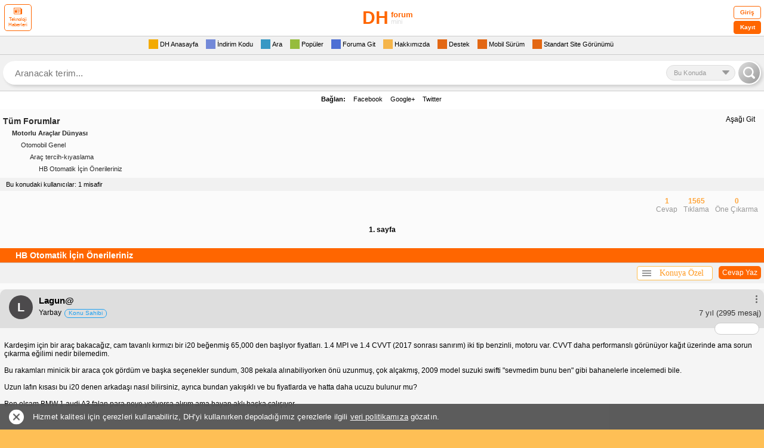

--- FILE ---
content_type: text/html; charset=utf-8
request_url: https://mini.donanimhaber.com/hb-otomatik-icin-onerileriniz--137112068
body_size: 52869
content:



<!DOCTYPE HTML PUBLIC "-//W3C//DTD XHTML 1.0 Transitional//EN" "https://www.w3.org/TR/xhtml1/DTD/xhtml1-transitional.dtd">
<html xmlns="https://www.w3.org/1999/xhtml">
<head>
    <meta name="viewport" content="width=device-width, initial-scale=1.0, maximum-scale=1.0, user-scalable=0">
    <meta name="viewport" content="width=device-width, user-scalable=no" />
    <meta name="format-detection" content="telephone=no" />
    <meta http-equiv="Content-Type" content="text/html; charset=UTF-8" />
    <meta name="theme-color" content="#FEBF55" />
    <link rel="icon" type="image/png" href="/content/img/favicon.png">
    <link rel="apple-touch-icon-precomposed" href="/content/img/favicon-ios.png">
    <title>HB Otomatik İ&#231;in &#214;nerileriniz</title>
    
    
    
<style type="text/css">
    .comments p {
        margin-bottom: 15px
    }

    div.forum div.subcat a.subcat5 {
        font-size: 11px;
        padding-left: 60px;
        color: #333;
        background: url(img/subcat.gif) 50px 2px no-repeat
    }

    .ipadImza {
        width: 98%;
        display: inline-block;
        font-size: 10px;
        color: #666;
        padding: 5px 1% 0;
        border-top: 1px dashed #CCC
    }

    .yt-player .video-time, .yt-player .video-title {
        color: #fff;
        background: #000;
        opacity: .8;
        line-height: 20px;
        font-weight: 700
    }

    .yt-player {
        position: relative;
        max-height: 226px;
        max-width: 290px
    }

        .yt-player .video-title {
            position: absolute;
            top: 0;
            left: 0;
            width: 270px;
            padding: 5px 10px;
            font-size: 14px
        }

        .yt-player .video-time {
            position: absolute;
            bottom: 10px;
            right: 10px;
            padding: 0 5px;
            font-size: 12px;
            border-radius: 5px
        }

        .yt-player .play-button {
            position: absolute;
            top: 98px;
            left: 125px;
            z-index: 50000;
            width: 40px;
            height: 30px;
            background: url(https://img.donanimhaber.com/images/ytplaymobil.png)
        }

        .yt-player:hover > a .play-button {
            background: url(https://img.donanimhaber.com/images/ytplaymobilhover.png)
        }

    pre {
        white-space: normal !important
    }

    .cevaplari-gor {
        background-color: #fff;
        display: inline-block;
        margin-top: 10px;
        height: 20px;
        line-height: 20px;
        border-radius: 5px;
        color: #000;
        padding: 1px 10px 1px 5px;
        width: auto;
        float: right;
        position: relative
    }

    .alinti-icon, .cevaplari-gor-icon, /*.yorum-devam-icon{border-color:transparent transparent #666;border-style:solid;border-width:0 8px 8px;height:0;width:0}*/ .cevaplari-gor-icon {
        float: left;
        -ms-transform: rotate(270deg);
        -webkit-transform: rotate(270deg);
        transform: rotate(270deg);
        margin: 6px 5px 0 0
    }

    .yorum-devam-icon {
        float: left;
        -ms-transform: rotate(180deg);
        -webkit-transform: rotate(180deg);
        transform: rotate(180deg);
        margin: 3px 5px 0 0
    }

    .yorumTOP .tek .bilgi .devam {
        background: 0 0 !important;
        padding-left: 0 !important
    }

    .yorumagit {
        background: 0 0 !important
    }

    .alinti-icon {
        float: left;
        margin: 2px 5px 0
    }

        .alinti-icon.goster {
            -ms-transform: rotate(180deg);
            -webkit-transform: rotate(180deg);
            transform: rotate(180deg)
        }

        .alinti-icon.gizle {
            -ms-transform: rotate(360deg);
            -webkit-transform: rotate(360deg);
            transform: rotate(360deg)
        }

    .alinti-text {
        float: left;
        color: #666;
        text-decoration: none;
        font-size: 11px !important;
        font-family: Arial
    }

    .loader, .loader:after, .loader:before {
        background: #f60;
        -webkit-animation: load1 1s infinite ease-in-out;
        animation: load1 1s infinite ease-in-out;
        width: 5px;
        height: 8px;
        float: right
    }

        .loader:after, .loader:before {
            position: absolute;
            top: 0;
            content: ''
        }

    .lnk-bkz, .loader {
        position: relative
    }

        .loader:before {
            left: -9px;
            -webkit-animation-delay: -.32s;
            animation-delay: -.32s
        }

    .loader {
        text-indent: -9999em;
        margin: 0 auto;
        font-size: 11px;
        -webkit-transform: translateZ(0);
        -ms-transform: translateZ(0);
        transform: translateZ(0);
        -webkit-animation-delay: -.16s;
        animation-delay: -.16s
    }

        .loader:after {
            left: 9px
        }

    @-webkit-keyframes load1 {
        0%, 100%, 80% {
            box-shadow: 0 0 #f60;
            height: 7px
        }

        40% {
            box-shadow: 0 -8px #f60;
            height: 8px
        }
    }

    @keyframes load1 {
        0%, 100%, 80% {
            box-shadow: 0 0 #f60;
            height: 7px
        }

        40% {
            box-shadow: 0 -8px #f60;
            height: 8px
        }
    }

    .loader-tut {
        float: right;
        width: 30px;
        margin: 8px 10px 0 0
    }

    .lnk-bkz {
        text-align: center;
        box-shadow: 0 0 16px -4px rgba(0,0,0,.17);
        margin: 20px !important;
        width: calc(100% - 62px);
        float: left;
        background-color: #fefaef;
        border-radius: 5px;
        border: 1px solid #ff6f10;
        padding: 12px 10px
    }

        .lnk-bkz .not {
            font-size: 13px;
            color: #989595;
            background-color: #fff;
            border: 1px solid #ff6f10;
            border-radius: 5px;
            padding: 0 8px;
            line-height: 22px;
            position: absolute;
            top: -15px;
            left: 8px
        }

        .lnk-bkz .hedef {
            margin: 5px 0 0;
            line-height: 20px;
            color: #ff6e28 !important;
            font-size: 15px;
            font-weight: 700;
            font-style: italic;
            font-family: Arial;
            text-decoration: underline !important
        }

    .cevapyaz {
        float: right;
        padding: 1px 6px;
        background: #F60;
        color: #fff !important;
        font-weight: 400;
        border-radius: 5px;
        margin: 5px 5px 5px 10px
    }

    .onclick-menu, .onclick-menu-content {
        white-space: nowrap;
        background-color: #fff;
        box-sizing: border-box
    }

    .konuyaozel-revize {
        width: auto;
        height: auto;
        float: right;
        margin: 5px 0;
        outline: 0;
        position: relative;
        z-index: 999999999
    }

    .onclick-menu {
        cursor: pointer;
        width: 127px;
        height: 24px;
        border: 1px solid #ffbe4d;
        border-radius: 4px;
        color: #ff9a22;
        font-family: Verdana;
        text-align: center;
        line-height: 22px;
        outline: 0;
        float: left;
        font-size: 14px
    }

    .onclick-menu-content {
        z-index: -1;
        top: 23px;
        width: auto;
        min-width: 100%;
        display: none;
        position: absolute;
        box-shadow: 0 0 12px 0 rgba(50,50,50,.4);
        list-style-type: none;
        border: 1px solid #ffbe4d;
        margin: 0;
        padding: 5px 19px 5px 0;
        border-radius: 4px
    }

        .onclick-menu-content li {
            text-align: left;
            line-height: 22px;
            height: 22px
        }

            .onclick-menu-content li a {
                font-size: 11px !important;
                color: #444;
                width: 100%;
                float: left;
                box-sizing: border-box;
                text-decoration: none;
                font-family: Verdana,Geneva,sans-serif;
                padding: 0 7px 3px
            }

    .show {
        display: block !important
    }

    .hide {
        display: none !important
    }

    .konugizle-li a {
        color: red !important
    }

    .konugoster-li a {
        color: green !important
    }

    .konuyaozel-revize .menucubugu {
        float: left;
        width: 15px;
        height: 10px;
        margin: 6px 0 0 8px
    }

        .konuyaozel-revize .menucubugu i {
            width: 100%;
            float: left;
            height: 2px;
            margin-bottom: 2px;
            background-color: #949494
        }

    .comcom hr {
        width: 100%;
        float: none;
        height: 0;
        border: 1px solid #d0d0d0;
        margin: 5px 0
    }

    .div-gulucuk {
        text-decoration: none
    }

        .div-gulucuk img {
            margin: 0 6px 5px 0
        }

    .gulucukgizle, .gulucukgoster {
        cursor: pointer;
        background: #f60;
        color: #fff;
        border: 1px solid #f30;
        font-weight: 700;
        border-radius: 5px;
        padding: 2px 5px;
        float: left;
        margin-bottom: 10px
    }

    .raporteksatir .sol .ekle strong {
        background-color: #fff;
        float: left;
        width: 15px;
        color: #000;
        font-family: Arial;
        font-weight: 400;
        padding: 0 0 0 3.4px;
        border-radius: 50%;
        box-sizing: border-box;
        font-size: 14px !important;
        margin: 0 5px 0 0
    }

    .hizlicevap-p {
        padding: 5px 2px;
        float: left;
        width: 100%;
        margin: 0 0 5px
    }

        .hizlicevap-p label {
            float: left;
            margin: -1.6px 10px 0 5px
        }

        .hizlicevap-p input {
            float: left
        }

        .hizlicevap-p div {
            float: left;
            margin: 0 0 5px
        }

    .yorumFayda.pozitif .puan {
        color: #f60;
    }

    .arti-icon {
        border-style: solid;
        border-width: 8px;
        height: 1px;
        width: 0;
        float: left;
        margin: -4px 0px 0 34px;

       /* position: absolute;
        left: 7px;
        top: -3px;
      
        border-style: solid;
        border-width: 8px;
        width: 0px;
        height: 0px;*/
    }

    .yorumFayda.pozitif .arti-icon {
        /* border-color: transparent transparent #f60;*/
        border-color: transparent transparent #666 transparent;
        -ms-transform: rotate(180deg);
        -webkit-transform: rotate(180deg);
        transform: rotate(180deg);
        margin : 5px 0px 0px 34px !important
    }

    .yorumFayda.notr .puan {
        color: #666;
    }

    .yorumFayda.notr .arti-icon {
        border-color: transparent transparent #666;
    }

    .lnk-bkz {
        text-align: center;
        box-shadow: 0px 0px 16px -4px rgba(0,0,0,0.17);
        margin: 20px !important;
        width: calc(100% - 62px);
        float: left;
        background-color: #fefaef;
        border-radius: 5px;
        border: 1px solid #ff6f10;
        position: relative;
        padding: 12px 10px 12px 10px;
    }

        .lnk-bkz .not {
            font-size: 13px;
            color: #989595;
            background-color: #fff;
            border: 1px solid #ff6f10;
            border-radius: 5px;
            padding: 0 8px;
            line-height: 22px;
            position: absolute;
            top: -15px;
            left: 8px;
        }

        .lnk-bkz .hedef {
            margin: 5px 0 0 0;
            line-height: 20px;
            color: #ff6e28 !important;
            font-size: 15px;
            font-weight: bold;
            font-style: italic;
            font-family: Arial;
            text-decoration: underline !important;
        }
</style>
    <script async src="https://cdn.ampproject.org/v0.js"></script>
    <script async custom-element="amp-ad" src="https://cdn.ampproject.org/v0/amp-ad-0.1.js"></script>
    <style>
        .gallery-module {
            border-radius: 5px;
            border: 1px solid #cccccc;
            background-color: #ffffff;
            width: 100%;
            float: left;
            display: block;
            padding: 12px 12px 0 12px;
            box-sizing: border-box;
            margin: 0 0 30px 0;
        }

            .gallery-module.only-gallery {
                padding: 0;
                border: none;
                background: none;
            }

            .gallery-module .head {
                width: 100%;
                float: left;
            }

                .gallery-module .head .avatar {
                    float: left;
                    width: 40px;
                    height: 40px;
                    margin: 0 10px 0 0;
                }

                    .gallery-module .head .avatar img {
                        width: 100%;
                        height: auto;
                        border-radius: 50%;
                    }

                .gallery-module .head .nick {
                    float: left;
                    color: #000;
                    font-size: 16px;
                    font-weight: bold;
                    width: calc(100% - 130px);
                    margin: 0 10px 0 0;
                }

                    .gallery-module .head .nick span {
                        width: 100%;
                        float: left;
                    }

                        .gallery-module .head .nick span.gray {
                            font-size: 14px;
                            color: #999;
                            font-weight: normal;
                            margin: 6px 0 0 0;
                        }

                .gallery-module .head .right {
                    float: right;
                }

                    .gallery-module .head .right .menu {
                        float: right;
                        width: 19px;
                    }

                        .gallery-module .head .right .menu .menu-button {
                            color: #999;
                            font-size: 19px;
                            transform: rotate(90deg);
                            float: left;
                        }

                    .gallery-module .head .right .time {
                        color: #999999;
                        font-size: 14px;
                        float: right;
                        line-height: 19px;
                    }

            .gallery-module .title {
                padding: 16px 0 24px 0;
                color: #ff9900;
                font-size: 18px;
                font-weight: bold;
                width: 100%;
                float: left;
            }

            .gallery-module .text {
                width: 100%;
                float: left;
                color: #000000;
                font-size: 14px;
                margin: 0 0 30px 0;
            }

            .gallery-module .gallery-area {
                width: 100%;
                float: left;
                position: relative;
                border: 1px solid #ccc;
                border-radius: 3px;
            }

                .gallery-module .gallery-area img {
                    border-radius: 3px;
                    display: none;
                    max-width: 100% !important;
                }

                    .gallery-module .gallery-area img.active {
                        display: block;
                    }

                .gallery-module .gallery-area .open-gallery {
                    position: absolute;
                    left: 0;
                    right: 0;
                    bottom: 10px;
                    text-align: center;
                }

                    .gallery-module .gallery-area .open-gallery .button {
                        border-radius: 5px;
                        background-color: rgba(0, 0, 0, 0.7);
                        line-height: 30px;
                        color: #fff;
                        font-size: 14px;
                        font-weight: bold;
                        display: inline-block;
                        padding: 0 13px;
                        border: none;
                    }

                        .gallery-module .gallery-area .open-gallery .button i {
                            margin: 5px 10px 0 0;
                            font-size: 18px;
                            float: left;
                            display: none;
                        }

                .gallery-module .gallery-area .arrow-button {
                    position: absolute;
                    right: 0;
                    top: 0;
                    bottom: 0;
                    border-radius: 5px;
                    width: 40px;
                    cursor: pointer;
                    background-image: linear-gradient(to right, rgba(0, 0, 0, 0) 0%, rgba(0, 0, 0, 0.5) 55%, rgba(0, 0, 0, 0.7) 100%);
                }

                    .gallery-module .gallery-area .arrow-button img {
                        width: 22px;
                        color: #fff;
                        position: absolute;
                        left: 50%;
                        top: 50%;
                        transform: translate(-50%,-50%);
                        display: inline-block;
                    }

            .gallery-module .bottom {
                width: calc(100% + 24px);
                float: left;
                margin: 20px 0 0 -12px;
                border-top: 1px solid #ccc;
                padding: 0 12px;
                box-sizing: border-box;
            }

                .gallery-module .bottom a {
                    text-decoration: none;
                    line-height: 40px;
                    height: 40px;
                    font-size: 16px;
                    font-weight: 700;
                    color: #999;
                    float: left;
                    margin: 0 10px 0 0;
                }

                    .gallery-module .bottom a i {
                        line-height: 40px;
                    }

                    .gallery-module .bottom a.like {
                        float: right;
                        margin: 0 0 0 10px;
                    }

                    .gallery-module .bottom a.active {
                        color: #000;
                    }

                    .gallery-module .bottom a.like.active {
                        color: #fc6e58;
                    }

        .lg-outer {
            z-index: 9999999999 !important;
        }

        .lg-toolbar {
            background-color: rgba(0, 0, 0, 1);
        }
        .lg-backdrop {
            z-index: 9999999999 !important;
        }

        .qbr {
            margin-left: 30px;
            width: 5px;
            height: 26px;
            background: #000;
            display: inline-block;
            margin-top: -26px;
            position: absolute;
        }
    </style>
    <script type="text/javascript">
        <!--    //--><![CDATA[//><!--
        var pp_gemius_identifier = 'ofrlbbc4yax15N_l68awQXXn.GMN9_PnGP3XhwoyGj..S7';
        // lines below shouldn't be edited
        function gemius_pending(i) { window[i] = window[i] || function() { var x = window[i + '_pdata'] = window[i + '_pdata'] || []; x[x.length] = arguments; }; };
        gemius_pending('gemius_hit'); gemius_pending('gemius_event'); gemius_pending('pp_gemius_hit'); gemius_pending('pp_gemius_event');
        (function(d, t) {
            try {
                var gt = d.createElement(t), s = d.getElementsByTagName(t)[0], l = 'http' + ((location.protocol == 'https:') ? 's' : ''); gt.setAttribute('async', 'async');
                gt.setAttribute('defer', 'defer'); gt.src = l + '://gatr.hit.gemius.pl/xgemius.js'; s.parentNode.insertBefore(gt, s);
            } catch (e) { }
        })(document, 'script');
        //--><!]]>
    </script>


<style>
    body {
        margin: 0;
        padding: 0;
    }
    .logo, .yenigiris {
        position: relative
    }

    .pagination, div.logo, div.menu {
        text-align: center
    }

    .burak-subcat, .button, .forumsearch a, .logo .fullgoster, .logo a, .reklam .metin a, .tamsurum a, .yenimenu a, .yorumTOP a, div.dashboard .login a.logout, div.dashboard .login p.ticket a, div.forum .profile ul.profile li a, div.forum div.subcat span a, div.forum dl dt a, div.menu a, div.newcomments .comments .comdash a, div.pmarea p.ticket a {
        text-decoration: none
    }

    .logo {
        width: 100%;
        display: inline-block
    }

    .logo a {
        color: #000
    }

    .logo .gorsel {
        width: 200px;
        height: 50px;
        display: block;
        margin: 5px auto;
        line-height: 50px;
        font-weight: 700;
        color: #f60;
        font-size: 14px !important;
    }

    .gorsel b.logo-bold {
        font-size: 30px !important;
    }

    .gorsel span.logo-normal {
        position: absolute;
        top: 0;
        font-size: 13px !important;
    }

    .gorsel span.logo-muted {
        font-size: 11px !important;
        color: #dedede;
        font-weight: 400;
    }

    .yenigiris .tek input, .yenigiris .tek span {
        margin-left: 10px;
        display: inline-block;
        float: left
    }

    .logo .fullgoster {
        border-radius: 7px
    }

    .yenigiris {
        width: 100%;
        display: inline-block;
        line-height: 20px;
        padding: 5px 0 0;
        background: #FFF;
        font-size: 11px
    }

    .yenigiris .tek {
        width: 100%;
        display: inline-block;
        margin-bottom: 5px
    }

    .yenigiris .tek span {
        width: 80px
    }

    .yenigiris .tek input {
        background: #F1F1F1;
        border: 1px solid #dedede;
        width: 120px;
        height: 18px
    }

    .yenigiris .giris {
        position: absolute;
        top: 10px;
        right: 10px;
        width: 60px;
        height: 33px;
        background: #F1F1F1;
        border-radius: 10px;
        cursor: pointer;
        border: 1px solid #dedede
    }

    .yenimenu {
        width: 100%;
        display: inline-block;
        background: #FFF;
        font-size: 13px
    }

    .menu1 {
        background: #F1F1F1
    }

    .menu2, .menu3 {
        background: #FFF
    }

    .menu4 {
        background: #F1F1F1;
        border-bottom: 1px dashed #CCC;
        border-top: 1px dashed #CCC
    }

    .yenimenu a {
        margin-left: 7px;
        margin-right: 7px
    }

    .yenimenu a span {
        padding: 0 3px;
        border-radius: 3px
    }

    .yenimenu a p {
        width: 20px;
        height: 20px;
        display: inline-block;
        float: left
    }

    .yenimenu a.gelenkutusu p {
        background-position: -40px -18px;
        display: none
    }

    .yenimenu a.cevaplanan p {
        background-position: -60px 2px
    }

    .yenimenu a.favorilerim p {
        background-position: -20px -18px;
        display: none
    }

    .yenimenu a.dukkanim p {
        background-position: 0 -18px;
        display: none
    }

    .yenimenu a.populer p {
        background-position: 0 -38px
    }

    .yenimenu a.gecmis p {
        padding-right: 5px
    }

    .yenimenu a.ayarlar p {
        background-position: -21px 2px
    }

    .yenimenu a.arama p {
        background-position: 0 2px
    }

    .yenimenu a.cikis {
        float: right;
        margin-right: 10px;
        font-size: 11px
    }

    .yenimenu a.cikis p {
        background-position: -80px 2px;
        display: none
    }

    .pagebuton, .pagination, .pagination form, .topicsimge, .yenimenu a.kapat {
        display: inline-block
    }

    .yenimenu a.kullanici {
        float: right;
        font-weight: 700;
        color: #000;
        font-size: 11px
    }

    .yenimenu a.kullanici p {
        background-position: -80px -18px
    }

    .yenimenu a.belirlediginiz p, .yenimenu a.kayit p {
        background-position: -60px -18px
    }

    .yenimenu a.fullsurum p {
        background-position: -20px -37px
    }

    .yenimenu a.kapat {
        padding: 0 5px;
        background: #DEDEDE;
        border-radius: 3px;
        color: #333;
        font-weight: 700;
        font-size: 10px;
        margin-right: 5px;
        float: right;
        line-height: 16px;
        margin-top: 2px
    }

    .topicsimge {
        width: 5px;
        height: 16px;
        float: left
    }

    .topicsimge.mor {
        background-position: -22px -83px
    }

    .topicsimge.morpop {
        background-position: -63px -83px
    }

    .topicsimge.morkilit {
        background-position: -102px -83px
    }

    .topicsimge.sari {
        background-position: -2px -83px
    }

    .topicsimge.saripop {
        background-position: -43px -83px
    }

    .topicsimge.sarikilit {
        background-position: -82px -83px
    }

    .pagination {
        width: 100%
    }

    .pagination form {
        margin: 0 6px
    }

    .pagination form select {
        display: inline-block;
        border: 1px solid #ccc
    }

    .pagebuton {
        width: 20px;
        height: 20px;
        margin: 0 3px;
        position: relative
    }

    .pagebuton.ilk span, .pagebuton.son span {
        position: absolute;
        top: -8px;
        display: inline-block
    }

    .pagebuton.ilk {
        background-position: 0 -60px;
        float: left;
        margin-left: 10px;
        width: 0;
        height: 0;
        border-right: 10px solid #f90;
        border-top: 8px solid transparent;
        border-bottom: 8px solid transparent;
        text-indent: -9999px
    }

    .pagebuton.ilk span {
        width: 5px;
        height: 16px;
        right: -18px;
        background: #f90
    }

    .pagebuton.onceki, .pagebuton.son, .pagebuton.sonraki {
        width: 0;
        height: 0;
        border-top: 8px solid transparent;
        border-bottom: 8px solid transparent;
        text-indent: -9999px
    }

    .pagebuton.onceki {
        background-position: -20px -60px;
        float: left;
        margin: 0 0 0 20px;
        border-right: 16px solid #f90
    }

    .pagebuton.sonraki {
        background-position: -40px -60px;
        float: right;
        margin: 0 20px 0 0;
        border-left: 16px solid #f30
    }

    .pagebuton.son {
        background-position: -60px -60px;
        float: right;
        margin-right: 10px;
        border-left: 10px solid #f30
    }

    .pagebuton.son span {
        width: 5px;
        height: 16px;
        left: -18px;
        background: #f30
    }

    .yenigonder {
        display: inline-block;
        float: right;
        color: #c30;
        background: #F1F1F1;
        margin-right: -5px;
        padding: 0 7px;
        font-size: 12px;
        border-top: 1px solid #CCC;
        line-height: 19px
    }

    .favekle {
        display: inline-block;
        width: 18px;
        height: 18px
    }

    .sagok, .solok {
        position: fixed;
        top: 140px;
        width: 50px;
        height: 80px;
        z-index: 9999;
        display: inline-block
    }

    .solok {
        left: 0
    }

    .sagok {
        right: 0
    }

        
        * {
        margin: 0;
        padding: 0;
        border: 0
    }
    

    body {
        -webkit-text-size-adjust: none;
        background-color: #febf55;
        font-family: Verdana,Geneva,sans-serif;
        font-size: 12px
    }

    .clear {
        clear: both
    }

    div.logo {
        background: #FFF;
        border-bottom: 1px solid #ccc
    }

    div.logo a img {
        border: 0;
        margin: 5px auto
    }

    div.menu {
        background-color: #FbFbFb;
        padding: 5px 0
    }

    div.pmarea {
        border: solid #CCC;
        border-width: 1px 0
    }

    div.pmarea p.ticket {
        display: inline-block;
        float: right;
        margin: 2px 0 2px 10px;
        padding: 0 0 0 20px;
        background: url(../img/cekic3.gif) left no-repeat;
        line-height: 16px
    }

    div.pmarea p.ticket a {
        color: #333;
        font-size: 11px
    }

    div.pmarea p.ticket a b {
        color: red
    }

    div.menu a {
        display: inline-block;
        padding: 0 10px;
        color: #C30;
        font-weight: 700;
        font-size: 13px;
        float: left
    }

    .pm, div.menu a.cm {
        padding-left: 20px;
        margin-left: 10px;
        font-weight: 400;
        line-height: 16px;
        display: inline-block
    }

    div.menu a.right {
        float: right
    }

    .pm {
        color: #272727;
        font-size: 11px
    }

    .pm b {
        color: red
    }

    div.menu a.cm {
        color: #272727;
        font-size: 11px
    }

    div.dashboard .login {
        padding: 5px 0;
        background-color: #EEE;
        border-bottom: 1px solid #CCC
    }

    div.dashboard .login p.ticket {
        display: inline-block;
        float: left;
        margin: 2px 0 2px 10px;
        padding: 0 0 0 20px;
        line-height: 16px
    }

    div.dashboard .login p.ticket a {
        color: #333;
        font-size: 11px
    }

    div.dashboard .login p.ticket a b {
        color: red
    }

    div.dashboard .login span {
        display: inline-block;
        width: 95px;
        margin: 0 5px 5px 0;
        text-align: right
    }

    .panel .yorumFayda, .reklam, .tamsurum, .yenimenu, .yorumTOP .dahafazla, div.footer {
        text-align: center
    }

    div.dashboard .login input {
        border: 1px solid #CCC;
        width: 120px
    }

    div.dashboard .login input.submit {
        background-color: #F93;
        color: #FFF;
        border: 0;
        font-weight: 700;
        padding: 3px 0
    }

    div.dashboard .login a.logout {
        padding-left: 5px;
        color: red;
        font-weight: 700
    }

    div.forum, div.forum dl dt {
        padding: 5px 0;
        border-bottom: 1px solid #CCC
    }

    div.forum {
        background-color: #FbFbFb
    }

    div.forum dl dt {
        margin: 5px
    }

    div.forum dl dt i {
        font-style: normal;
        margin-left: 10px;
        font-size: 10px;
        color: #999;
        line-height: 12px
    }

    div.forum dl dt span {
        float: right;
        display: block;
        color: #666;
        font-size: 11px
    }

    div.forum dl dt span.durum {
        font-weight: 400;
        color: #000
    }

    div.forum dl dt span.durum b {
        margin-left: 5px
    }

    div.forum dl dt span.durum b.aktif {
        color: #6F0
    }

    div.forum dl dt span.durum b.pasif {
        color: red
    }

    div.forum dl dt span a.go {
        width: 16px;
        height: 16px;
        display: inline-block;
        padding-left: 5px
    }

    div.forum dl dt a {
        color: #292929
    }

    div.forum dl dt.head {
        background: #f60;
        line-height: 24px;
        font-size: 14px;
        font-weight: 700;
        color: #fff;
        padding: 0 0 0 2%;
        margin: 0;
        display: inline-block;
        width: 98%;
    }

    div.forum dl dt.head div {
        width: 100%;
        overflow-wrap: break-word;
    }

    div.forum dl dt.head a {
        color: #fff !important
    }

    .head.popular .toggle {
        cursor: pointer;
        color: #fff;
        background: #f90;
        border: 1px solid #fff;
        padding: 0 4px;
        border-radius: 3px;
        font-size: 10px !important;
        line-height: 14px;
        font-weight: 400;
        margin: 4px 5px 0 0;
        display: inline-block;
        float: right
    }

    .filter {
        width: 100%;
        display: inline-block;
        padding: 5px 0;
        border-bottom: 1px solid #dedede;
        background: #f1f1f1
    }

    div.forum div.subcat {
        margin: 5px;
        width: auto;
        display: block;
        overflow-wrap: break-word;
    }

    div.forum div.subcat span {
        display: block;
        color: #292929;
        line-height: 20px
    }

    div.forum div.subcat span a {
        color: #292929
    }

    div.forum div.subcat span.subcat1 {
        font-size: 14px;
        font-weight: 700
    }

    div.forum div.subcat span.subcat2 {
        font-size: 11px;
        font-weight: 700;
        color: #333;
        padding-left: 15px
    }

    div.forum div.subcat span.subcat3 {
        font-size: 11px;
        padding-left: 30px;
        color: #333
    }

    div.forum div.subcat span.subcat4 {
        font-size: 11px;
        padding-left: 45px;
        color: #333
    }

    div.forum div.subcat span.subcat5 {
        font-size: 11px;
        padding-left: 60px;
        color: #333
    }

    div.footer {
        padding: 5px 0;
        background-color: #EEE;
        border-bottom: 1px solid #CCC
    }

    div.footer a {
        text-decoration: none;
        color: #F60;
        font-weight: 700
    }

    div.forum .profile img.avatar {
        float: left;
        width: 30px;
        height: 30px;
        padding: 0 10px 0 5px
    }

    div.forum .profile span.nick {
        float: left;
        font-size: 16px;
        font-weight: 700;
        color: red;
        line-height: 30px
    }

    div.forum .profile ul.profile {
        font-size: 11px;
        margin: 5px 0 0 5px;
        list-style: none;
        line-height: 15px
    }

    div.forum .profile ul.profile li a {
        color: #333
    }

    div.forum .profile ul.profile li i {
        padding-left: 10px;
        color: #B6B6B6;
        font-size: 9px;
        line-height: 15px
    }

    div.forum .profile ul.profile u {
        color: red;
        font-weight: 700;
        font-size: 12px
    }

    .wbg li {
        padding: 0 0 3px 17px
    }

    .wobg li {
        padding: 1px 0;
        background-color: #F4F4F4
    }

    div.forum .messages {
        margin: 10px 0
    }

    div.newcomments {
        font-family: Tahoma,Geneva,sans-serif
    }

    div.newcomments .comments {
        margin-bottom: 20px;
        width: 100%;
        float: left
    }

        div.newcomments .comments .comdash {
            background: #dedede;
            position: relative;
            padding: 10px 5px 15px 15px;
            border-radius: 10px 10px 0 0;
            float: left;
            width: 100%;
            box-sizing: border-box;
        }

    div.newcomments .comments .comdash a img {
        padding: 2px;
        margin-right: 5px;
        width: 40px;
        height: 40px
    }

            div.newcomments .comments .comdash a span.nick {
                font-size: 15px !important;
                color: #000000;
                margin-left: 10px;
                font-family: Arial, Helvetica, sans-serif;
                font-weight: 700;
            }

    div.newcomments .comments .comdash a:hover span.nick {
        color: #39C
    }

    div.newcomments .comments .comdash span.date {
        font-size: 11px;
        color: #333;
        margin-left: 5px
    }

    div.newcomments .comments .comdash span.date b {
        color: red;
        font-size: 10px
    }

    div.newcomments .comments .comcom {
        padding: 5px;
        font-size: 12px;
        background-color: #F5F5F5
    }

    div.newcomments .comments .comcom p {
        margin-top: 0
    }

    div.comdash div.panel {
        position: absolute;
        right: 5px;
        top: 8px;
        height: 24px;
        padding: 1px
    }

    .panel, .yenimenu.profile {
        position: relative
    }

    div.panel a.delete, div.panel a.pm, div.panel a.quote, div.panel a.warning {
        display: inline-block;
        width: 24px;
        height: 24px;
        padding-left: 3px;
        float: right
    }

    div.forum .post {
        margin: 10px
    }

    div.forum .post select.reason {
        width: 100%;
        height: 25px;
        line-height: 25px;
        font-size: 14px;
        font-weight: 700;
        display: block;
        border: 1px solid #ccc;
        margin-bottom: 5px;
        color: #666
    }

    div.forum .post input.user {
        width: 100%;
        height: 25px;
        line-height: 25px;
        font-size: 16px;
        font-weight: 700;
        display: block;
        border: 1px solid #CCC;
        background: url(../img/input-kime-bg.gif) left top no-repeat
    }

    div.forum .post input.topic, div.forum .post textarea {
        width: 100%;
        font-family: arial;
        font-size: 14px;
        display: block;
        border: 1px solid #CCC
    }

    div.forum .post input.topic {
        box-sizing: border-box;
        padding: 5px;
        font-weight: 700
    }

    div.forum .post textarea {
        height: 150px;
        line-height: 16px
    }

    div.forum .post input.send {
        padding: 10px;
        font-weight: 700
    }

    .mobileEditProfile {
        width: 98%
    }

    .mepButonSatir, .mepTekSatir {
        font-size: 12px;
        width: 100%;
        display: inline-block;
        line-height: 20px;
        font-family: Arial,Helvetica,sans-serif
    }

    .mepTekSatir {
        background: #f1f1f1;
        border-bottom: 1px solid #ccc;
        padding: 2px 5px;
        height: auto !important
    }

    .mepButonSatir {
        background: #FFF;
        height: 25px;
        padding: 5px
    }

    div.forum div.subcat a.subcat6, div.forum div.subcat a.subcat7 {
        background-attachment: scroll;
        background-repeat: no-repeat;
        background-color: transparent
    }

    .mtsSol {
        float: left;
        width: 40%
    }

    .mtsSag {
        float: right;
        width: 60%
    }

    .mtsSec {
        height: 20px;
        width: 100%
    }

    .burak-subcat {
        margin: 5px;
        display: block;
        color: #292929;
        line-height: 16px;
        font-family: Arial,Helvetica,sans-serif
    }

    .forumsearch, .forumsearch .not, .mAramaBaslik, .tamsurum {
        display: inline-block
    }

    .burak-subcat .subc1 {
        font-size: 14px;
        font-weight: 700
    }

    .burak-subcat .subc2 {
        font-size: 11px;
        font-weight: 700;
        color: #333;
        padding-left: 15px
    }

    .burak-subcat .subc3 {
        font-size: 11px;
        padding-left: 30px;
        color: #333
    }

    .burak-subcat .subc4 {
        font-size: 11px;
        padding-left: 45px;
        color: #333
    }

    .burak-subcat .subc5 {
        font-size: 11px;
        padding-left: 60px;
        color: #333
    }

    div.forum div.subcat a.subcat6 {
        font-size: 11px;
        padding-left: 75px;
        color: #333;
        background-position: 65px 2px
    }

    div.forum div.subcat a.subcat7 {
        font-size: 11px;
        padding-left: 90px;
        color: #333;
        background-position: 75px 2px
    }

    .mAramaBaslik {
        background: 0 0;
        font-size: 14px;
        font-weight: 700;
        color: #FFF;
        padding: 0 5px;
        margin: 0;
        width: 100%
    }

    .mAramaIcerik {
        background: #f1f1f1;
        padding-left: 5px
    }

    .mAramaATerimi, .mAramaForumlar, .mAramaKimTarafindan {
        width: 95%;
        padding-top: 5px;
        font-weight: 700
    }

    .maTextBoxNormal, .tamsurum {
        width: 100%
    }

    .tamsurum {
        padding: 5px 0;
        font-size: 12px;
        background: #f1f1f1
    }

    .forumsearch .kutu, .forumsearch .not {
        padding: 0 2%;
        border-bottom: 1px solid #dedede
    }

    .tamsurum a {
        color: #666
    }

    img {
        max-width: 310px !important
    }

    .forumsearch {
        width: 100%;
        background: #fff;
        font-family: Arial,Helvetica,sans-serif
    }

    .forumsearch .not {
        width: 96%;
        background: #dedede;
        color: #333;
        font-size: 11px;
        line-height: 30px
    }

    .forumsearch .not a {
        color: #333
    }

    .forumsearch .not .kapat {
        display: inline-block;
        float: right;
        line-height: 18px;
        margin: 6px 0;
        border-radius: 9px;
        background: #fff;
        color: #666;
        width: 18px;
        text-align: center;
        font-weight: 700;
        font-size: 10px
    }

    .forumsearch .kutu, .forumsearch .kutu .inputtext {
        display: inline-block;
        background: #FFF;
        box-sizing: border-box
    }

    .forumsearch .kutu {
        width: 100%;
        color: #333;
        font-size: 13px;
        line-height: 30px
    }

    .forumsearch .kutu .inputtext {
        width: 83%;
        padding: 2px 0 2px 10px;
        line-height: 24px;
        border: 1px solid #ccc;
        margin: 3px 0;
        border-radius: 5px;
        float: left;
        outline: 0
    }

    .forumsearch .kutu .inputsubmit {
        float: left;
        background-color: #F1F1F1;
        border: 1px solid #d0d0d0;
        border-radius: 5px;
        box-sizing: border-box;
        margin: 3px 0 0 2%;
        cursor: pointer;
        width: 15%;
        padding: 6.5px 0
    }

    .forumsearch .liste .sonuclar, .forumsearch .liste .tek {
        width: 100%;
        padding: 5px 2%;
        color: #333;
        margin: 0 0 5px;
        border-bottom: 1px solid #dedede;
        display: inline-block;
        box-sizing: border-box
    }

    .forumsearch .liste {
        width: 100%;
        display: inline-block;
        color: #333;
        line-height: 30px
    }

    .forumsearch .liste .tek {
        line-height: 14px
    }

    .forumsearch .liste .sonuclar {
        line-height: 20px;
        background: #f1f1f1;
        font-size: 14px !important
    }

    .yenimenu.profile {
        min-height: 40px;
        padding: 5px 0;
        border-top: 1px dashed #ccc;
        border-bottom: 1px solid #ccc
    }

    .yenimenu.profile .avatar {
        height: 40px;
        width: 40px;
        float: left;
        display: inline-block;
        line-height: 40px;
        color: #f60;
        font-size: 24px !important;
        font-weight: 700 !important
    }

    .yenimenu.profile .avatar img {
        max-height: 40px;
        max-width: 40px
    }

    .yenimenu.profile .username {
        display: inline-block;
        font-size: 16px !important;
        font-weight: 700 !important;
        font-family: Arial,Helvetica,sans-serif;
        color: #C30;
        position: absolute;
        left: 49px;
        top: 8px
    }

    .yenimenu.profile .onemliler {
        position: absolute;
        left: 48px;
        top: 30px
    }

    .yenimenu.profile .onemliler a {
        float: left
    }

    .yenimenu.profile .cikis {
        position: absolute;
        right: 0;
        top: 5px
    }

    .comdash {
        margin: 0 0 20px 0;
    }

        .comdash .like {
            position: absolute;
            right: 8px;
            bottom: -11px;
            height: 20px;
            border-radius: 10px;
            border: 1px solid #ccc;
            background-color: #fff;
            width: 75px;
            color: #666666;
            font-family: Arial, Helvetica, sans-serif;
            font-weight: bold;
            font-size: 12px !important;
            text-align: center;
            box-sizing: border-box;
            line-height: 18px;
            padding: 0 0 0 15px;
        }

            .comdash .like .caret-up {
                position: absolute;
                left: 7px;
                top: -3px;
                border-color: transparent transparent #666 transparent;
                border-style: solid;
                border-width: 8px;
                width: 0px;
                height: 0px;
            }

            .comdash .like.active {
                color: #fff;
                background-color: #fa6400;
                border-color: #fa6400;
            }

                .comdash .like.active span {
                    border-color: transparent transparent #fff transparent;
                    color: #fff;
                }

                .comdash .like.active .caret-up {
                    border-color: transparent transparent #fff transparent;
                }

    .colorbox.avatar {
        position: relative;
    }

        .colorbox.avatar.online:before {
            content: '';
            width: 8px;
            height: 8px;
            background-color: #7ed321;
            border-radius: 50%;
            position: absolute;
            right: 1px;
            top: 2px;
        }

    .comdash .bottom, .comdash .top {
        width: calc(100% - 40px);
        float: left;
        font-family: Arial, Helvetica, sans-serif;
    }

    .comdash .bottom {
        margin: 5px 0 0 0;
    }

        .comdash .bottom .title {
            float: left;
            color: #000000;
            margin: 0 0 0 10px;
        }

        .comdash .bottom .subject {
            width: 69px;
            height: 13px;
            border-radius: 10px;
            border: 1px solid #1da1f2;
            color: #1da1f2;
            font-size: 10px !important;
            float: left;
            text-align: center;
            line-height: 12px;
            margin: 1px 0 0 5px;
        }

        .comdash .bottom .date {
            float: right;
            color: #333 !important;
            font-size: 13px !important;
        }


    .comdash .top .process-menu {
        float: right;
        position: relative;
        margin: 4px 0 0 0;
    }

        .comdash .top .process-menu .button {
            color: #666;
            font-size: 14px;
            cursor: pointer;
            background: transparent;
            width: 3px;
            height: 11px;
            position: relative;
            padding: 0 5px;
            margin: 0;
        }

            .comdash .top .process-menu .button i {
                width: 3px;
                height: 3px;
                border-radius: 50%;
                background-color: #666;
                float: left;
            }

                .comdash .top .process-menu .button i:before {
                    content: '';
                    position: absolute;
                    left: 5px;
                    right: 0;
                    top: -5px;
                    width: 3px;
                    height: 3px;
                    border-radius: 50%;
                    background-color: #666;
                }

                .comdash .top .process-menu .button i:after {
                    content: '';
                    position: absolute;
                    left: 5px;
                    right: 0;
                    bottom: 3px;
                    width: 3px;
                    height: 3px;
                    border-radius: 50%;
                    background-color: #666;
                }

    .comdash .top .user-notes {
        border: 1px solid #d1cca8;
        background-color: #fff9e2;
        color: #b4af88;
        font-size: 10px !important;
        font-family: Arial, Helvetica, sans-serif;
        border-radius: 0 0 8px 0;
        padding: 1px 5px;
        margin: 2px 5px 0 0;
        margin: 2px 5px 0 5px;
        display: inline-block;
    }


    .comdash .top .subject-owner {
        float: right;
        color: #999999;
        font-size: 10px !important;
        font-family: Arial, Helvetica, sans-serif;
    }

    .comdash .bottom .follow-account {
        color: #333333;
        font-size: 10px !important;
        letter-spacing: -0.24px;
        float: left;
        margin: 1px 0 0 4px;
        cursor: pointer;
        position: relative
    }

        .comdash .bottom .follow-account.active {
            color: #fa6400;
        }

        .comdash .bottom .follow-account .tooltip {
            background-color: rgb(0 0 0 / 50%);
            position: absolute;
            left: 50%;
            top: 17px;
            color: #ffffff;
            font-size: 9px !important;
            letter-spacing: -0.22px;
            text-align: center;
            border-radius: 5px;
            padding: 6px;
            white-space: nowrap;
            transform: translate(-50%,0);
            margin: 0 0 0 -2px;
            z-index: 999;
            display: none;
        }

            .comdash .bottom .follow-account .tooltip:before {
                content: "";
                position: absolute;
                top: -14px;
                left: 50%;
                width: 0;
                height: 0;
                margin-left: -7px;
                border-width: 7px;
                border-style: solid;
                border-color: transparent transparent rgb(0 0 0 / 50%) transparent;
            }

        .comdash .bottom .follow-account .tooltip.active {
            display: block;
        }



    .acilir-menu-1 {
        display: none;
        position: absolute;
        top: 100%;
        right: -3px;
        z-index: 99;
        margin: 0;
    }

        .acilir-menu-1.aktif {
            display: inline-block
        }

        .acilir-menu-1 span.bg.scroll-kontrol {
            padding: 8px 0;
            border-radius: 6px;
            float: left;
            margin: 14px 0 0;
            min-width: 180px;
            background: #dedede;
            border: 1px solid #ccc;
            z-index: 99999999;
            width: 160px;
            border-bottom-left-radius: 3px;
            border-bottom-right-radius: 3px;
            box-shadow: 3px 4px 7px rgba(0, 0, 0, .2);
            max-height: 340px;
            overflow-y: hidden
        }

        .acilir-menu-1 li {
            width: 100%;
            float: left;
            text-align: left
        }

            .acilir-menu-1 li a {
                line-height: 22px;
                width: 100%;
                float: left;
                padding: 4px 11px;
                box-sizing: border-box;
                background: none;
                border-radius: 0;
                margin: 0;
                font-family: Arial;
                font-weight: 400 !important;
                font-size: 15px;
                color: #333 !important;
                position: relative;
                text-decoration: none;
            }

            .acilir-menu-1 li:hover {
                background-color: #f1f1f1
            }

                .acilir-menu-1 li:hover > a {
                    text-decoration: none !important
                }

        .acilir-menu-1 span.bg.scroll-kontrol:hover {
            overflow: auto
        }

        .acilir-menu-1 span.bg.scroll-kontrol::-webkit-scrollbar-track {
            border-radius: 5px;
            background-color: transparent
        }

        .acilir-menu-1 span.bg.scroll-kontrol::-webkit-scrollbar {
            width: 5px;
            background-color: transparent
        }

        .acilir-menu-1 span.bg.scroll-kontrol::-webkit-scrollbar-thumb {
            border-radius: 5px;
            background-color: rgba(51, 51, 51, .4)
        }

        .acilir-menu-1 span.bg::after {
            content: '';
            position: absolute;
            top: 7px;
            right: 4px;
            width: 0;
            height: 0;
            border-bottom: 8px solid #dedede;
            border-right: 8px solid transparent;
            border-left: 8px solid transparent
        }

        .acilir-menu-1 span.bg::before {
            content: '';
            position: absolute;
            top: 5px;
            right: 2px;
            width: 0;
            height: 0;
            border-bottom: 10px solid #ccc;
            border-right: 10px solid transparent;
            border-left: 10px solid transparent
        }

    @media screen and (max-width:310px) {
        .yenimenu a {
            margin: 0 6px 5px
        }

        .yenimenu a, .yenimenu a div {
            font-size: 9px !important
        }

        .yenimenu a img {
            display: none
        }

        .yenimenu a.avatar img {
            display: inline-block
        }

        .logo .gorsel {
            margin: 13px auto
        }

        .yenimenu.profile {
            min-height: 60px !important
        }
    }

    .yenimenu a, .yenimenu a div {
        font-size: 11px !important
    }

    .yenimenu {
        line-height: 16px;
        padding: 5px 0 0
    }

    .yenimenu a {
        font-weight: 400 !important;
        margin: 0 3px 5px;
        float: inherit;
        height: 16px;
        line-height: 16px;
        display: inline-block;
        color: #000
    }

    .yenimenu a div, .yenimenu a img {
        float: left;
        margin: 0 3px 0 0;
        display: inline-block
    }

    .yenimenu a:hover {
        color: #C30
    }

    .yenimenu a img {
        vertical-align: top
    }

    .yenimenu a span {
        float: right;
        display: inline-block;
        line-height: 12px;
        font-size: 9px !important;
        background: #DEDEDE;
        color: #000;
        margin: 2px 0 0 1px;
        font-weight: 400
    }

    .yenimenu a:hover > span {
        background: #C30;
        color: #FFF
    }

    .yenimenu .diger {
        cursor: pointer
    }

    @media screen and (max-width:310px) {
        .yenimenu a {
            margin: 0 6px 5px
        }

        .yenimenu a, .yenimenu a div {
            font-size: 9px !important
        }

        .yenimenu a img {
            display: none
        }

        .yenimenu a.avatar img {
            display: inline-block
        }

        .logo .gorsel {
            width: 140px;
            height: 35px;
            margin: 13px auto
        }
    }

    .quote {
        border: 1px solid #505050;
        background-color: #fff;
        width: 85%;
        margin: 1px;
        padding: 5px;
        color: #505050;
        font: 9px Verdana
    }

    .reklam .metin, .yorumTOP .dahafazla, .yorumTOP .tek {
        font-family: Verdana,Geneva,sans-serif
    }

    .reklam {
        width: 100%;
        height: auto;
        display: inline-block;
        padding: 5px 0;
        background: #DEDEDE
    }

    .reklam .metin {
        width: 100%;
        overflow: hidden;
        line-height: 15px;
        font-size: 11px
    }

    .reklam .metin span {
        color: #666;
        font-weight: 700;
        border-left: 3px solid #F90;
        padding-left: 5px
    }

    .reklam .metin a {
        color: #000
    }

    .panel .yorumFayda {
        display: inline-block;
        float: right;
        height: 18px;
        line-height: 18px;
        margin-right: 0;
        position: absolute;
        bottom: -17px;
        right: 4px;
        background: #fff;
        border-radius: 5px;
        padding: 0 3px;
        border: 1px dashed #BEBEBE;
        color: #666
    }

    .panel .yorumFayda .arti, .panel .yorumFayda .eksi {
        width: 15px;
        height: 15px;
        display: inline-block;
        float: left
    }

    .panel .yorumFayda .arti {
        margin: 2px 3px 0 0
    }

    .panel .yorumFayda .eksi {
        margin-top: 2px
    }

    .panel .yorumFayda .puan {
        display: inline-block;
        margin-left: 3px;
        font-weight: 700;
        min-width: 20px
    }

    .panel .yorumFayda .pozitif {
        color: #F60
    }

    .panel .yorumFayda .negatif {
        color: red
    }

    .yorumTOP {
        width: 100%;
        display: inline-block;
        background: #fff;
        padding: 0 0 5px
    }

    .yorumTOP .tek, .yorumTOP .ust {
        display: block;
        color: #000;
        font-size: 12px
    }

    .yorumTOP .ust {
        line-height: 20px;
        font-weight: 700;
        margin: 5px 10px
    }

    .yorumTOP .tek {
        margin: 0 10px 5px;
        line-height: 16px;
        border-top: 1px solid #DEDEDE;
        padding: 6px 0;
        position: relative
    }

    .yorumTOP .tek span {
        display: inline-block
    }

    .yorumTOP .dahafazla {
        width: 100%;
        background: #f1f1f1;
        font-size: 12px;
        color: #000;
        line-height: 24px;
        display: inline-block;
        margin-bottom: -5px;
        border-top: 1px solid #dedede
    }

    .yorumTOP .dahafazla:hover {
        background: #fff;
        background-image: -ms-linear-gradient(top,#FFF 0,#DEDEDE 100%);
        background-image: -moz-linear-gradient(top,#FFF 0,#DEDEDE 100%);
        background-image: -o-linear-gradient(top,#FFF 0,#DEDEDE 100%);
        background-image: -webkit-gradient(linear,left top,left bottom,color-stop(0,#FFF),color-stop(1,#DEDEDE));
        background-image: -webkit-linear-gradient(top,#FFF 0,#DEDEDE 100%);
        background-image: linear-gradient(top,#FFF 0,#DEDEDE 100%)
    }

    .yorumTOP .tek .yorumKisa {
        width: 100%;
        display: inline-block;
        line-height: 16px;
        overflow: hidden;
        position: relative
    }

    .yorumTOP .tek .yorumKisa p {
        position: absolute;
        bottom: 0;
        left: 0;
        width: 100%;
        height: 36px;
        background: url(https://icon.donanimhaber.com/yorumoylama/begenilen-bg.png) left bottom repeat-x;
        display: inline-block;
        display: none
    }

    .colorbox.list, .footer, .star-five {
        position: relative
    }

    .yorumTOP .tek .yorum {
        width: 100%;
        display: inline-block;
        line-height: 16px
    }

    .yorumTOP .tek .bilgi {
        font-size: 12px;
        color: #999;
        width: 100%;
        display: inline-block;
        line-height: 14px;
        text-align: right;
        margin-top: 3px;
        opacity: .5;
        filter: alpha(opacity=50)
    }

    .yorumTOP .tek .bilgi .devam {
        height: 14px;
        line-height: 16px;
        display: inline-block;
        margin: 0 10px 0 0;
        float: left;
        font-size: 11px;
        color: #666;
        font-weight: 700
    }

    .yorumTOP .tek .bilgi .yorumcu, .yorumTOP .tek .yorumagit {
        display: inline-block;
        float: right
    }

    .yorumTOP .tek .bilgi .yorumcu a {
        font-weight: 700;
        color: #000
    }

    .yorumTOP .tek .yorumagit {
        height: 14px;
        line-height: 16px;
        padding-left: 17px;
        font-size: 11px;
        color: #666;
        margin: 0 0 5px 5px
    }

    .yorumTOP .tek .bilgi .kaldir, .yorumTOP .tek .bilgi .unkaldir {
        width: 16px;
        margin: 0 0 0 10px;
        height: 16px;
        display: inline-block;
        float: right
    }

    .yorumTOP .tek .bilgi .kaldir {
        background: url(https://icon.donanimhaber.com/yorumoylama/yorum-kaldir.png) left 3px no-repeat
    }

    .yorumTOP .tek .bilgi .unkaldir {
        background: url(https://icon.donanimhaber.com/1395356617_Plus.png) left 3px no-repeat
    }

    .yorumTOP .tek:hover > .bilgi {
        opacity: 1;
        filter: alpha(opacity=100)
    }

    .yorumTOP .more-top-comments {
        display: inline-block;
        background: #f1f1f1;
        border: 1px solid #ccc;
        border-radius: 3px;
        color: #333;
        font-size: 11px;
        line-height: 20px;
        width: 100%;
        text-align: center;
        margin: 0 0 -10px
    }

    .yorumTOP .more-top-comments:hover {
        background: #fff;
        color: #000;
        font-weight: 700;
        box-shadow: 0 0 5px #ccc
    }

    .yorumTOP .yorumFayda {
        margin-right: 10px;
        border-right: 1px solid #CCC;
        padding-right: 10px
    }

    .yorumFayda {
        float: right;
        color: #999;
        display: block;
        line-height: 14px
    }

        .yorumFayda .puan {
            /*float: right;*/
            line-height: 18px;
            height: 16px;
            font-size: 12px !important;
            font-weight: 700;
            color: #666;
            /*text-shadow: 1px 1px 3px #CCC;*/
            margin-right: 5px;
        }

    .yorumFayda .el {
        display: inline-block;
        float: right
    }

    .yorumFayda .arti, .yorumFayda .eksi {
        height: 16px;
        display: inline-block;
        float: left
    }

    .footer .fontboyut a, .footer .fontboyut span {
        height: 20px;
        color: #333;
        float: left;
        display: inline-block
    }

    .yorumFayda .arti {
        width: 15px
    }

    .yorumFayda.pozitif .arti {
        color: #FF6600;
        transform: rotate(180deg);
        margin : 2px 9px;
    }

    .yorumFayda .eksi {
        width: 16px;
        margin: 0 5px
    }

    .footer .fontboyut {
        display: inline-block;
        background: #FFF;
        padding: 5px;
        border: 1px solid #ccc;
        border-radius: 6px;
        margin: 5px 0
    }

    .footer .fontboyut span {
        line-height: 10px;
        font-size: 8px;
        letter-spacing: 2px
    }

    .footer .fontboyut span strong {
        font-size: 13px
    }

    .footer .fontboyut a {
        line-height: 16px;
        font-size: 18px;
        margin: 0 0 0 10px
    }

    .colorbox {
        display: inline-block
    }

    .colorbox.nav {
        width: 16px;
        height: 16px;
        float: left;
        background: #f5b54a
    }

    .colorbox.nav.mes {
        background: #e5b582
    }

    .colorbox.nav.fg {
        background: #4d6fd4
    }

    .colorbox.nav.noti {
        background: #5a4e36
    }

    .colorbox.nav .count {
        font-weight: 700;
        color: red
    }

    .colorbox.nav.dig {
        background: #229e09
    }

    .colorbox.nav.ayar {
        background: #f3aa00
    }

    .colorbox.nav.ar {
        background: #3798c4
    }

    .colorbox.nav.popu {
        background: #96bc3d
    }

    .colorbox.nav.dukk {
        background: #f76d6d
    }

    .colorbox.nav.des {
        background: #e36713
    }

    .colorbox.nav.uyea {
        background: #1f2528
    }

    .colorbox.nav.green {
        background: #9ae074
    }

    .colorbox.nav.blue {
        background: #7288d8
    }

    .colorbox.onem {
        float: left;
        background: #f5b54a;
        width: 10px;
        height: 10px;
        margin: 3px 3px 0 0
    }

    .colorbox.onem.ceva {
        background: #a0a0a0
    }

    .colorbox.onem.gecm {
        background: #b76f00
    }

    .colorbox.onem.favo {
        background: #d80018
    }

    .colorbox.onem.cik {
        background: #de5906;
        float: right
    }

    .colorbox.list {
        width: 16px;
        height: 16px;
        float: left;
        background: #f5b54a;
        margin: 0 5px 0 0;
        font-size: 10px !important;
        line-height: 16px
    }

    .colorbox.list.git {
        background: #7a8b29;
        float: right;
        width: 10px;
        height: 10px;
        margin: 4px 0 0 3px
    }

    .colorbox.list.yenipop:after, .colorbox.list.yenipop:before {
        height: 0;
        width: 6px;
        content: "";
        position: absolute;
        border-left: 5px solid #fff;
        border-right: 5px solid #fff
    }

    .colorbox.list.koyu {
        background: #f60
    }

    .colorbox.list.acik {
        background: #ffb888
    }

    .colorbox.list.yenipop {
        background: #bf0000
    }

    .colorbox.list.yenipop:before {
        border-bottom: 4px solid #bf0000
    }

    .colorbox.list.yenipop:after {
        border-top: 4px solid #bf0000;
        margin: 12px 0 0
    }

    .colorbox.list.eskipop {
        width: 13px;
        height: 13px;
        background: #da1818;
        margin: 4px 0 0 9px;
        -webkit-transform: rotate(-45deg);
        -moz-transform: rotate(-45deg);
        -ms-transform: rotate(-45deg);
        -o-transform: rotate(-45deg);
        transform: rotate(-45deg);
        -webkit-transform-origin: 0 100%;
        -moz-transform-origin: 0 100%;
        -ms-transform-origin: 0 100%;
        -o-transform-origin: 0 100%;
        transform-origin: 0 100%
    }

    .colorbox.list.eskikilit span, .colorbox.list.yenikilit span {
        width: 8px;
        height: 10px;
        bottom: -2px;
        right: -2px;
        border-top-left-radius: 5px;
        border-top-right-radius: 5px;
        position: absolute
    }

    .colorbox.list.yenikilit {
        background: #999;
        color: #fff;
        text-align: center
    }

    .colorbox.list.yenikilit span {
        background: #000
    }

    .colorbox.list.eskikilit {
        background: #CCC;
        color: #fff;
        text-align: center
    }

    .colorbox.list.eskikilit span {
        background: #666
    }

        .colorbox.avatar {
            width: 40px;
            height: 40px;
            float: left;
            background: #dea433;
            color: #ffffff;
            font-size: 20px !important;
            letter-spacing: -0.59px;
            font-weight: 700;
            border-radius: 50%;
            text-align: center;
            line-height: 40px;
            font-family: Arial, Helvetica, sans-serif;
        }

    .colorbox.avatar.r0 {
        background: #40c0c4
    }

    .colorbox.avatar.r1 {
        background: #94c422
    }

    .colorbox.avatar.r2 {
        background: #74991c
    }

    .colorbox.avatar.r3 {
        background: #ff9c01
    }

    .colorbox.avatar.r4 {
        background: #f6f6c9
    }

    .colorbox.avatar.r5 {
        background: #e39143
    }

    .colorbox.avatar.r6 {
        background: #a2cef1
    }

    .colorbox.avatar.r7 {
        background: #396ece
    }

    .colorbox.avatar.r8 {
        background: #ef5847
    }

    .colorbox.avatar.r9 {
        background: #c5e3c7
    }

    .colorbox.mb {
        background: red;
        float: left;
        width: 10px;
        height: 10px;
        margin: 5px 3px 0
    }

    .simgeanlam {
        width: 100%;
        display: inline-block;
        background: #fff;
        color: #000;
        padding: 10px 0 0;
        border-bottom: 1px solid #ccc
    }

    .simgeanlam .tek {
        margin: 0 0 5px 10px;
        width: 140px;
        height: 25px;
        float: left;
        display: inline-block;
        font-size: 11px !important;
        line-height: 16px
    }

    .simgeanlam .colorbox {
        margin: 0 5px 0 0
    }

    .logo .fullgoster {
        width: 64px;
        height: 24px;
        line-height: 24px;
        font-size: 10px !important;
        position: absolute;
        display: inline-block;
        right: 8px;
        top: 18px;
        background: #c60;
        color: #fff
    }

    .star-five {
        display: block;
        color: #f60;
        width: 0;
        height: 0;
        border-right: 12px solid transparent;
        border-bottom: 9px solid #f60;
        border-left: 12px solid transparent;
        -moz-transform: rotate(35deg);
        -webkit-transform: rotate(35deg);
        -ms-transform: rotate(35deg);
        -o-transform: rotate(35deg)
    }

    .star-five:after, .star-five:before {
        position: absolute;
        display: block;
        width: 0;
        height: 0;
        content: ''
    }

    .star-five:before {
        border-bottom: 10px solid #f60;
        border-left: 4px solid transparent;
        border-right: 4px solid transparent;
        top: -6px;
        left: -8px;
        -webkit-transform: rotate(-35deg);
        -moz-transform: rotate(-35deg);
        -ms-transform: rotate(-35deg);
        -o-transform: rotate(-35deg)
    }

    .star-five:after {
        color: #f60;
        top: 0;
        left: -12px;
        border-right: 12px solid transparent;
        border-bottom: 9px solid #f60;
        border-left: 12px solid transparent;
        -webkit-transform: rotate(-70deg);
        -moz-transform: rotate(-70deg);
        -ms-transform: rotate(-70deg);
        -o-transform: rotate(-70deg)
    }

    .button, .heart, .uyari {
        display: inline-block
    }

    .heart {
        position: relative;
        width: 20px;
        height: 16px;
        float: left;
        margin: 3px 4px 0 0
    }

    .heart:after, .heart:before {
        position: absolute;
        content: "";
        left: 10px;
        top: 0;
        width: 10px;
        height: 15px;
        background: red;
        -moz-border-radius: 50px 50px 0 0;
        border-radius: 50px 50px 0 0;
        -webkit-transform: rotate(-45deg);
        -moz-transform: rotate(-45deg);
        -ms-transform: rotate(-45deg);
        -o-transform: rotate(-45deg);
        transform: rotate(-45deg);
        -webkit-transform-origin: 0 100%;
        -moz-transform-origin: 0 100%;
        -ms-transform-origin: 0 100%;
        -o-transform-origin: 0 100%;
        transform-origin: 0 100%
    }

    .heart:after {
        left: 0;
        -webkit-transform: rotate(45deg);
        -moz-transform: rotate(45deg);
        -ms-transform: rotate(45deg);
        -o-transform: rotate(45deg);
        transform: rotate(45deg);
        -webkit-transform-origin: 100% 100%;
        -moz-transform-origin: 100% 100%;
        -ms-transform-origin: 100% 100%;
        -o-transform-origin: 100% 100%;
        transform-origin: 100% 100%
    }

    .uyari {
        width: calc(100% - 42px);
        padding: 5px 20px;
        border-radius: 5px;
        font-size: 10pt;
        line-height: 14pt;
        background-image: linear-gradient(to bottom,#fff 0,#dedede 100%);
        border: 1px solid #f1f1f1;
        color: #666;
        margin: 0 0 10px;
        text-align: center
    }

    .uyari.yesil {
        background-image: linear-gradient(to bottom,#dff0d8 0,#c8e5bc 100%);
        border: 1px solid #b2dba1;
        color: #3c763d
    }

    .uyari.sari {
        background-image: linear-gradient(to bottom,#fcf8e3 0,#f8efc0 100%);
        border: 1px solid #f5e79e;
        color: #8a6d3b
    }

    .uyari.kirmizi {
        background-image: linear-gradient(to bottom,#f2dede 0,#e7c3c3 100%);
        border: 1px solid #dca7a7;
        color: #a94442
    }

    .mobile-gizle {
        float: right;
        padding: 0 10px;
        font-weight: 700
    }

    .mobile-gizle .gizle-buton {
        color: #666
    }

    .mobile-gizle .gizle-buton .simgesi {
        color: red
    }

    .button {
        margin-top: 10px;
        padding: 0 5px;
        line-height: 22px;
        border-radius: 3px;
        background: #F90;
        color: #FFF;
        font-weight: 700
    }

    .youtube-iframe {
        width: 100%;
        height: auto;
        float: left
    }

    .chat-iframe {
        width: 100%;
        height: 420px;
        float: left;
        margin-top: 10px
    }

    @media screen and (max-width:1250px) {
        .youtube-iframe {
            width: calc(100% - 320px)
        }
    }

    @media screen and (max-width:1000px) {
        .youtube-iframe {
            width: 100%
        }

        .chat-iframe {
            width: 100%;
            margin-top: 12px
        }
    }

    .onclick-menu-content {
        width: 150px !important;
        padding: 5px 0
    }

    li.bildirimli {
        box-sizing: border-box;
        background-color: #f1f1f1;
        text-align: center;
        height: 52px;
        font-size: 11px !important;
        width: 100%;
        float: left;
        padding: 0 5px 3px
    }

    li.bildirimli a, span.buton.isim {
        width: auto !important
    }

    li.bildirimli a {
        float: left;
        padding: 0 11px;
        border: 1px solid #f19700
    }

    li.bildirimli a:nth-child(2) {
        border-right: none;
        border-top-left-radius: 5px;
        border-bottom-left-radius: 5px
    }

    li.bildirimli a:nth-child(3) {
        border-right: none
    }

    li.bildirimli a:nth-child(4) {
        border-top-right-radius: 5px;
        border-bottom-right-radius: 5px
    }

    li.bildirimli a.aktif {
        background-color: #f19700 !important;
        color: #fff
    }

    li.bildirimli a:hover {
        background-color: rgba(241,151,0,.15)
    }

    .disabled {
        opacity: .5;
        cursor: default
    }

    .MorePopularDt {
        text-align: Center;
        line-height: 25px;
        padding-top: 3px;
        background-color: #EAEAEA;
        border-top: 1px solid #ccc
    }
    #postform > div:nth-child(1) {
        width: 100%;
        overflow-wrap: break-word;
    }
    .header-arama {
        position: relative;
        width: 100%;
        float: left;
        background-color: #f1f1f1;
        padding: 0 5px 0 5px !important;
        box-sizing: border-box;
        border-top: 1px solid #ccc;
        border-bottom: 1px solid #ccc;
    }
    /* DH Search */
    .dhsearch { position: relative; display: inline-block; width: 100%; height: 40px; padding: 10px 0 10px 0; }
    .dhsearch .search { display: inline-block; -webkit-box-sizing: border-box; -moz-box-sizing: border-box; box-sizing: border-box; padding: 0 165px 0 20px; width:100%; height: 40px; border-radius: 20px; box-shadow: 3px 3px 5px rgba(0, 0, 0, 0.15); background-color: #ffffff; border: none; font-size: 15px; letter-spacing: 0.14px; font-family: Arial; background-repeat: no-repeat; background-position: left; background-position-x: 10px; }
    .dhsearch .search:focus { outline: none; }
    .dhsearch .search-icon { height: 20px; width: 20px; z-index: 9990; display: inline-block; position: relative; left: 12px; top:32px;}
    .dhsearch .dropdown { cursor: pointer; z-index: 9990; display: inline-block; background: none; position: absolute; width: 116px; height: 26px; top: 17px; right: 43px; -moz-user-select: none; -khtml-user-select: none; -webkit-user-select: none;}
    .dhsearch .dropdown .dropdown-menu { display: none; height: auto; width: 153px; background-color: #f1f1f1; margin-top: 2px; border-radius: 10px; border: 1px solid #dedede; -webkit-box-shadow: 1px 3px 10px 0px rgba(50, 50, 50, 0.46); -moz-box-shadow: 1px 3px 10px 0px rgba(50, 50, 50, 0.46); box-shadow: 1px 3px 10px 0px rgba(50, 50, 50, 0.46); }
    .dhsearch .dropdown .dropdown-menu .list { color: #999999; font-size: 10px; letter-spacing: 0.14px; padding: 0; margin: 0; }
    .dhsearch .dropdown .dropdown-menu .list li { padding: 7px 10px 7px 10px; font-size: 11px !important; border-bottom: 1px solid #E6E6E6; border-radius: 5px; list-style: none; }
    .dhsearch .dropdown .dropdown-menu .list li:last-child { border: none; }
    .dhsearch .dropdown .dropdown-menu .list li:hover { background-color: #e0e0e0; }
    .dhsearch .dropdown .dropdown-menu .list .selected { background-color: #e0e0e0; cursor: default; }
    .dhsearch .dropdown .title { display: inline-block; padding: 0 0 0 12px; color: #999999; background-color: #f1f1f1; width: 102px; height: 24px; top: -4px; right: 136px; line-height: 25px;  border-radius: 20px; border: 1px solid #dedede; font-family: Arial; font-size: 11px; letter-spacing: 0.14px;overflow: hidden;white-space: nowrap;text-overflow: ellipsis;}
    .dhsearch .dropdown .title span { font-size: 11px !important; overflow:hidden }
    .dhsearch .dropdown .title:hover { background-color: #e9e8e8; }
    .dhsearch .dropdown .title .dropdown-icon { height: 7px; width: 12px; position: absolute; right: 10px; top: 9px; }
    .dhsearch .search-button { cursor: pointer; display: inline-block; position: absolute; right: 2px; top: 12px; width: 36px; height: 36px; border-radius: 20px; background-image: linear-gradient(135deg, #dedede 0%, #999 100%); text-align: center; line-height: 30px; font-weight: 700; font-family: Arial; letter-spacing: 0.14px; font-size: 15px; color: #ffffff; }
    .dhsearch .search-button:hover { background-image: linear-gradient(135deg, #e4772f 0%, #d84e4a 100%); }
    .dhsearch .search-button .search-icon { position: absolute; top: 8px; left: 8px; }
    .dhsearch .info { width: 100%; text-align: center; opacity: 0.4; color: #000000; font-size: 10px !important; letter-spacing: 0.15px; margin: 0; padding: 10px 0 10px 0; }
    .dhsearch .info a { cursor: pointer; font-weight: 700; text-decoration: underline; font-size: 10px !important; color: #000; }

    /* DH Search */

    /* video ve iframe objesi ekrana sığmadığı durumlar için */
    video, iframe { max-width: 100%; }
/* video iframe end*/
</style>
<style>
    /*OpenGraph*/

    .opengraph-content {
        width: calc(100% - 30px);
        float: left;
        display: flex;
        background-color: #fff;
        box-shadow: 3px 3px 5px 0px rgba(0,0,0,0.23);
        position: relative;
        margin: 0 30px 30px 0;
        font-family: Arial;
    }

    .resimli .content-gorsel {
        width: 210px;
        height: 210px;
        float: left;
        background-size: cover;
        background-repeat: no-repeat;
        background-position: center center;
    }

    .content-sol, .content-sag {
        float: left;
        position: relative;
        z-index: 9;
    }

    .content-sag {
        padding: 25px;
        box-sizing: border-box;
        overflow: hidden;
        width: calc(100% - 201px);
    }

    .resimli .content-sag h1, .resimsiz .content-sag h1 {
        float: left;
        margin: 0;
        font-size: 29px;
        font-weight: bold;
    }

        .resimli .content-sag h1 a, .resimsiz .content-sag h1 a {
            color: #111 !important;
            text-decoration: none;
        }

    .resimli .content-sag p, .resimsiz .content-sag p {
        color: #666666;
        font-size: 15px;
        width: 100%;
        float: left;
        margin: 10px 0 30px 0;
        line-height: 16px;
        max-height: 64px;
        overflow: hidden;
    }

    .resimli .content-sag .paylas-link-tut, .resimsiz .content-sag .paylas-link-tut {
        float: left;
        position: absolute;
        left: 25px;
        bottom: 20px;
        width: calc(100% - 30px);
    }

    .paylas-link-tut .paylas-link:hover {
        text-decoration: underline !important;
    }

    .paylas-link-tut .paylas-link {
        color: #111 !important;
        font-size: 19px;
        text-decoration: none;
        width: auto;
        max-width: calc(100% - 48px);
        float: left;
        overflow: hidden;
        text-overflow: ellipsis;
        white-space: nowrap;
        background: url('/Content/img/share-icon.png') no-repeat center right;
        padding-right: 25px;
    }

    .content .sag-menu .menu-ac {
        cursor: pointer;
        width: 20px;
        height: 20px;
        position: relative;
    }

    .opengraph-content .content-sag h1 {
        text-overflow: ellipsis;
        overflow: hidden;
        max-width: 94%;
        font-size: 20px;
        font-weight: bold;
        line-height: 23px;
        max-height: 46px;
        -webkit-line-clamp: 2;
        -webkit-box-orient: vertical;
        display: -webkit-box;
    }

    .opengraph-content .sag-menu {
        position: absolute;
        right: 20px;
        top: 20px;
    }

    .opengraph-content .acilir-menu {
        z-index: 99;
        position: absolute;
        top: -10px;
        right: -10px;
        background-color: #fffff7;
        border-radius: 5px;
        border: 1px solid #e6e6d3;
        padding: 10px;
        box-shadow: 0px 9px 27px -4px rgba(0,0,0,0.1);
    }

        .opengraph-content .acilir-menu .ilk-satir {
            width: 100%;
            float: left;
            color: #cccccc;
            font-size: 15px;
            padding-bottom: 10px;
            border-bottom: 1px solid #dedede;
            cursor: pointer;
        }

    .ilk-satir img {
        float: right;
        margin: 4px 4px 0 0;
    }

    .opengraph-content .acilir-menu ul {
        list-style-type: none;
        padding: 10px 0 0 0;
        float: left;
        margin: 0;
    }

    .acilir-menu ul li {
        width: 100%;
        Float: left;
        list-style-type: none;
    }

        .acilir-menu ul li a {
            color: #111 !important;
            font-size: 15px;
            text-decoration: None;
            white-space: nowrap;
            width: 100%;
            float: left;
            line-height: 26px;
        }

            .acilir-menu ul li a:hover {
                text-decoration: underline;
            }

    .show {
        display: block !important;
    }

    .opengraph-content .content-sag h1 a:hover {
        text-decoration: underline;
    }

    @media screen and (min-width: 0) and (max-width: 480px) {
        .content-sol, .content-sag {
            width: 100%;
        }

        .opengraph-content .content-gorsel {
            width: 100% !important;
            height: 150px !important;
            border-right: none !important;
        }

        .opengraph-content {
            display: inline-block;
        }

        .content-sag {
            padding: 10px;
        }

        .resimli .content-sag .paylas-link-tut, .resimsiz .content-sag .paylas-link-tut, .resimli-alternatif .content-sag .paylas-link-tut {
            left: 10px !important;
            bottom: 10px !important;
            right: 10px !important;
        }

        .resimli .content-sag p, .resimsiz .content-sag p {
            margin: 10px 0 30px 0;
            font-size: 14px;
        }

        .resimli .content-sag h1 {
            font-size: 20px;
        }

        .acilir-menu ul li a {
            font-size: 13px;
        }

        .opengraph-content .acilir-menu .ilk-satir {
            font-size: 13px;
        }

        .paylas-link-tut .paylas-link {
            font-size: 14px !important;
        }

        .resimli-alternatif .paylas-link-tut .paylas-link {
            background: url('/Content/img/opengraph-share-icon-white.png') no-repeat top 1px right !important;
            background-size: 16px auto !important;
        }

        .resimli .paylas-link-tut .paylas-link, .resimsiz .paylas-link-tut .paylas-link {
            background: url('/Content/img/opengraph-share-icon.png') no-repeat top 1px right !important;
            background-size: 16px auto !important;
        }

        .opengraph-content .content-sag h1 {
            text-overflow: inherit;
            overflow: hidden;
            white-space: inherit;
        }

        .content-sol {
            border-bottom: 1px solid #fff;
        }

        .opengraph-content {
            margin: 0 0 30px 0;
        }
    }

    @media screen and (min-width: 481px) and (max-width: 800px) {
        .opengraph-content .content-gorsel {
            width: 130px !important;
            height: 130px !important;
        }

        .content-sag {
            padding: 10px;
        }

        .resimli .content-sag .paylas-link-tut, .resimsiz .content-sag .paylas-link-tut {
            left: 10px;
            bottom: 10px;
            right: 10px;
        }

        .resimli .content-sag h1 a, .resimsiz .content-sag h1 a, .resimli-alternatif .content-sag h1 a {
            font-size: 19px;
        }

        .resimli .content-sag p, .resimsiz .content-sag p, .resimli-alternatif .content-sag p {
            font-size: 13px !important;
            margin: 4px 0 0 0 !important;
            max-height: 32px !important;
        }

        .acilir-menu ul li a {
            font-size: 14px;
        }

        .opengraph-content .acilir-menu .ilk-satir {
            font-size: 14px;
        }

        .paylas-link-tut .paylas-link {
            font-size: 14px !important;
        }

        .opengraph-content .sag-menu {
            right: 15px;
            top: 15px;
        }

        .opengraph-content .acilir-menu {
            top: -10px;
            right: -10px;
        }

        .resimli-alternatif .paylas-link-tut .paylas-link {
            background: url('/Content/img/opengraph-share-icon-white.png') no-repeat top 1px right !important;
            background-size: 16px auto !important;
        }

        .resimli .paylas-link-tut .paylas-link, .resimsiz .paylas-link-tut .paylas-link {
            background: url('/Content/img/opengraph-share-icon.png') no-repeat top 1px right !important;
            background-size: 16px auto !important;
        }

        .resimsiz .content-sag p {
            margin: 4px 0 20px 0 !important;
        }

        .opengraph-content .content-sag .paylas-link-tut {
            left: 10px !important;
            bottom: 10px !important;
        }

        .ayarmenu label {
            top: 0;
            right: 0;
        }

        .opengraph-container {
            margin: 0 0 30px 0;
        }
    }

    @media screen and (min-width: 801px) and (max-width: 1100px) {
        .opengraph-content .content-gorsel {
            width: 160px !important;
            height: 160px !important;
        }

        .content-sag {
            padding: 13px;
        }

        .resimli .content-sag .paylas-link-tut, .resimsiz .content-sag .paylas-link-tut {
            left: 15px;
            bottom: 15px;
            font-size: 17px;
        }

        .resimli .content-sag p {
            line-height: 16px;
            max-height: 48px;
            overflow: hidden;
            font-size: 14px;
        }

        .acilir-menu ul li a {
            font-size: 14px;
        }

        .opengraph-content .acilir-menu .ilk-satir {
            font-size: 14px;
        }

        .resimli .content-sag h1, .resimli-alternatif .content-sag h1, .resimsiz .content-sag h1 {
            font-size: 18px !important;
        }

        .resimli .paylas-link-tut .paylas-link, .resimli-alternatif .paylas-link-tut .paylas-link, .resimsiz .paylas-link-tut .paylas-link {
            font-size: 16px !important;
            ;
        }

        .resimli .content-sag p, .resimli-alternatif .content-sag p, .resimsiz .content-sag p {
            font-size: 14px !important;
            max-height: 48px !important;
        }

        .resimli .content-sag .paylas-link-tut, .resimli-alternatif .content-sag .paylas-link-tut, .resimsiz .content-sag .paylas-link-tut {
            left: 15px !important;
            bottom: 15px !important;
        }
    }

    .resimli-alternatif .content-gorsel {
        width: 210px;
        height: 210px;
        float: left;
        background: url('/Content/img/Layer-1.jpg')no-repeat center center;
        background-size: cover;
        border-right: 1px solid #fff;
    }

    .resimli-alternatif .content-sag h1 {
        float: left;
        margin: 0;
        font-size: 20px;
        font-weight: bold;
        z-index: 9;
        position: relative;
    }

        .resimli-alternatif .content-sag h1 a {
            color: #fff !important;
            text-decoration: none;
        }

    .resimli-alternatif .content-sag p {
        color: #cccccc;
        font-size: 15px;
        width: 100%;
        float: left;
        margin: 10px 0 30px 0;
        z-index: 9;
        position: relative;
        line-height: 16px;
        max-height: 64px;
        overflow: hidden;
    }

    .resimli-alternatif .content-sag .paylas-link-tut {
        float: left;
        position: absolute;
        left: 25px;
        bottom: 20px;
        width: calc(100% - 20px);
        z-index: 9;
    }

    .resimli-alternatif .paylas-link-tut .paylas-link {
        color: #fff;
        font-size: 19px;
        text-decoration: none;
        width: auto;
        max-width: calc(100% - 48px);
        float: left;
        overflow: hidden;
        text-overflow: ellipsis;
        white-space: nowrap;
        background: url('/Content/img/share-icon-white.png') no-repeat top 2px right;
        font-size: 19px;
    }

    .resimli-alternatif .background {
        z-index: 1;
        position: absolute;
        width: 100%;
        height: 100%;
        top: 0;
        left: 0;
        background-size: cover;
        background-position: center center;
        background-repeat: no-repeat;
        -webkit-filter: blur(5px);
        -moz-filter: blur(5px);
        -o-filter: blur(5px);
        -ms-filter: blur(5px);
        filter: blur(5px);
        overflow: hidden;
    }

    .resimli-alternatif .background-mask {
        z-index: 2;
        position: absolute;
        width: 100%;
        height: 100%;
        top: 0;
        left: 0;
        background-color: #000;
        opacity: 0.85;
    }

    .resimsiz .content-sag p {
        margin: 10px 0 40px 0;
    }

    .resimli-alternatif * {
        color: #fff;
    }

    .ayarmenu label {
        display: block;
        cursor: pointer;
        position: absolute;
        top: -10px;
        right: -10px;
        width: 25px;
        height: 25px;
        text-align: right;
        z-index: 9;
    }

        .ayarmenu label img {
            float: right;
            margin: 10px 5px;
        }

    .ayarmenu [type="checkbox"]:checked + label {
        position: absolute;
        top: 0;
        right: 0;
        font-size: 11px !important;
    }

    .ayarmenu {
        position: absolute;
        top: 0px;
        right: 0;
        width: 10px;
    }

        .ayarmenu [type="checkbox"] {
            position: absolute;
            left: -9999px;
        }

        .ayarmenu input[type="checkbox"] ~ .diyalog {
            display: none;
        }

        .ayarmenu [type="checkbox"]:checked ~ .diyalog {
            display: block;
        }

    .opengraph-content.video .content-gorsel {
        position: relative;
    }

        .opengraph-content.video .content-gorsel img {
            position: absolute;
            left: 50%;
            top: 50%;
            transform: translate(-50%,-50%);
            box-shadow: 0px 0px 5px 0px rgba(0,0,0,0.4);
            border-radius: 11px;
        }

    .opengraph-content.video .videoembed {
        display: none;
        float: left;
        position: relative;
    }

        .opengraph-content.video .videoembed iframe {
            max-width: initial;
            float: left;
        }

        .opengraph-content.video .videoembed .kapat {
            position: absolute;
            right: 8px;
            top: 8px;
            border-radius: 5px;
            background-color: #f00;
            padding: 5px 6px;
            cursor: pointer;
        }

            .opengraph-content.video .videoembed .kapat img {
                width: 20px;
            }
    /*OpenGraph*/
</style>

<style>

    .bildirim-ac {
        padding: 5px 8px;
        display: inline-block;
        cursor: pointer;
        border-radius: 3px;
        float: left;
        background-color: #999999;
        background-image: linear-gradient(to top, #ff4f4f 0%, #f88c4e 100%);
        margin: 0 10px 0 0;
        position: relative;
    }

        .bildirim-ac::after {
            content: '';
            position: absolute;
            left: -6px;
            top: -2px;
            bottom: -2px;
            width: 1px;
            background-color: #999;
        }


        .bildirim-ac img.icon {
            float: left;
            width: 18px;
            height: auto;
        }


        .bildirim-ac .count {
            width: 18px;
            height: 18px;
            border-radius: 9px;
            border: 1px solid #f1f1f1;
            font-size: 11px !important;
            font-weight: 400;
            color: #ffffff;
            text-align: center;
            line-height: 16px;
            position: absolute;
            right: -3px;
            box-sizing: border-box;
        }



        .bildirim-ac .count-1 {
            top: -9px;
            background-color: #ff0000;
        }

        .bildirim-ac .count-2 {
            background-color: #ff6600;
            bottom: -6px;
        }

        .bildirim-ac.yok {
            background-color: #dedede;
            background-image: none;
            padding: 5px 8px;
        }

            .bildirim-ac.yok img.icon {
                margin: 0;
            }

    .profile-new .notification-tab {
        width: 106%;
        float: left;
        border-bottom: 1px solid #ccc;
        list-style-type: none;
        margin: -10px -3% 10px;
        font-family: Arial, Helvetica, sans-serif;
        position: relative;
        top: 15px;
    }

        .profile-new .notification-tab li {
            border-right: 1px solid #ccc;
            width: 25%;
            float: left;
            text-align: center;
            font-size: 14px !important;
            font-weight: bold;
            color: #000;
            box-sizing: border-box;
            padding: 10px 0;
            cursor: pointer;
        }

            .profile-new .notification-tab li:last-child {
                border-right: none;
            }

            .profile-new .notification-tab li span {
                width: 18px;
                height: 18px;
                border-radius: 8px;
                background-color: #999999;
                font-size: 10px !important;
                font-weight: 400;
                color: #fff;
                text-align: center;
                line-height: 18px;
                display: inline-block;
                margin: -2px 0 0 0;
                vertical-align: middle;
            }

                .profile-new .notification-tab li span.red {
                    background-color: #ff0000;
                }

                .profile-new .notification-tab li span.orange {
                    background-color: #ff6600;
                }

            .profile-new .notification-tab li.active {
                background-image: linear-gradient(to top, #ffffff 0%, #dfdfdf 100%);
                color: #ff6600;
            }

    /* covid container */


    span.content {
        width: 100%;
        float: left;
        height: auto;
        background-color: #FbFbFb;
    }

    .covid-container {
                display: inline-block;
                position: relative;
                width: calc(100% - 10px);
                margin: 10px 5px 40px 5px
            }
    
            .covid-container a {
                text-decoration: none
            }
    
            .covid-container .covid-header {
                border: solid 1px #dedfe0;
                height: 28px;
                background-color: #dedfe1;
                padding: 0 10px;
                border-top-right-radius: 5px;
                border-top-left-radius: 5px
            }
    
            .covid-container .covid-header img.covid-icon {
                display: inline-block;
                vertical-align: middle;
                height: 26px
            }
    
            .covid-container .covid-header span.title {
                font-weight: 700;
                font-size: 12px;
                vertical-align: middle;
                line-height: 25px
            }
    
            .covid-container .covid-header a.close {
                position: absolute;
                right: 10px;
                top: 8px;
                font-family: Verdana;
                font-size: 10px !important;
                color: #999
            }
    
            .covid-container .covid-header a.close img {
                vertical-align: middle;
                margin-left: 2px;
                position: relative;
                bottom: 1px
            }
    
            .covid-container .covid-header .head-tab {
                width: 100%;
                float: left;
                display: grid;
                grid-template-columns: auto auto;
                background-color: #ccc;
            }
    
            .covid-container .covid-header .head-tab .button {
                float: left;
                padding: 0 10px;
                box-sizing: border-box;
                cursor: pointer;
                white-space: nowrap;
                overflow: hidden;
                text-overflow: ellipsis;
                width: 100%;
                position: relative;
                margin: 0;
                background: transparent;
                color:#000 !important;
            }
    
            .covid-container .covid-header .head-tab .button#editor-hot-button {
                padding: 3px 55px 3px 10px;
            }
    
    
            .covid-container .covid-header .head-tab .button .covid-icon.red {
                display: none;
            }
    
            .covid-container .covid-header .head-tab .button.active .covid-icon {
                display: none;
            }
    
            .covid-container .covid-header .head-tab .button.active .covid-icon.red {
                display: inline-block;
            }
    
            .covid-container .covid-header .head-tab .button.active {
                background-color: #dedfe1;
                border-color: #dedfe1;
                height: 40px;
                margin: -4px 0 0px 0;
                padding: 4px 10px 0 10px;
                border-radius: 5px 5px 0 0;
                text-overflow: inherit;
                overflow: initial;
            }
    
            .covid-container .covid-header .head-tab .button.active span.title {
                color: red !important;
            }
    
            .covid-container .covid-header .head-tab .button span.title {
                color: #000 !important;
            }
    
            .covid-container .covid-content {
                border: solid 1px #dedfe0;
                background-color: #f0f1f2;
                padding: 10px 12px;
                border-bottom-left-radius: 5px;
                border-bottom-right-radius: 5px
            }
    
            .hot-content-container > div:nth-of-type(1n+4) {
                display: none;
            }
    
            .hot-content-container > div:nth-child(3) {
                border-bottom: none;
                padding-bottom: 0;
            }
    
            .editor-content-container > div:nth-child(3) {
                border-bottom: none;
                padding-bottom: 0;
            }
    
            .covid-container .covid-content.show-less>div:nth-child(3) .right-info {
                bottom: -6px
            }
    
            .covid-container .covid-content>div {
                position: relative;
                padding: 10px 0;
                display: inline-block;
                width: 100%;
                min-height: 30px;
                border-bottom: solid 1px #dedfe0;
                font-size: 12px;
                color: #000
            }
    
            .covid-container .covid-content>div:last-child {
                border-bottom: none;
                padding-bottom: 0
            }
    
            .covid-container .covid-content>div:last-child .right-info {
                bottom: -8px
            }
    
            .covid-container .covid-content>div:first-child {
                padding-top: 0
            }
    
            .covid-container .covid-content>div>a b,
            .covid-container .covid-content>div>a div.sponsored {
                display: inline-block;
                font-weight: 500;
                margin-right: 10px;
                vertical-align: middle;
                color: #000;
                white-space: nowrap;
                text-overflow: ellipsis;
                overflow: hidden;
                max-width: 100%
            }
    
            .covid-container .covid-content>div>a b *,
            .covid-container .covid-content>div>a div.sponsored * {
                text-align: left !important;
                max-width: 100%;
                position: relative;
                display: inline-block;
                white-space: nowrap;
                text-overflow: ellipsis;
                overflow: hidden
            }
    
            .covid-container .covid-content>div>a b script,
            .covid-container .covid-content>div>a div.sponsored script {
                display: none
            }
    
            .covid-container .covid-content .right-info {
                position: absolute;
                bottom: 5px;
                right: 0;
                font-weight: 500
            }
    
            .covid-container .covid-content .right-info.date {
                color: #999
            }
    
            .covid-container .covid-content .right-info.sponsor {
                color: #ea604d
            }
    
            .covid-container a.show-more {
                position: absolute;
                color: #000;
                bottom: -18px;
                left: 10px;
                border-bottom-left-radius: 5px;
                border-bottom-right-radius: 5px;
                background-color: #dedfe1;
                padding: 3px 5px;
                font-size: 10px
            }
    
            .covid-container a.show-more::before {
                content: "Daha Fazla Göster"
            }
    
            .covid-container a.show-more img {
                display: inline-block;
                height: 6px
            }
    
            .covid-container a.show-more.less img {
                transform: rotate(180deg)
            }
    
            .covid-container a.show-more.less::before {
                content: "Daralt"
            }
            
            .covid-container #editor-hot .covid-content>div .content:hover{text-decoration:none}

    /* covid content */


    /* trend-link */


    #trend-link img.covid-icon {
        height: 16px;
        width: 14px
    }

    #trend-link span.title {
        color: red
    }

    #trend-link .covid-content>div b {
        font-family: Verdana;
        font-size: 12px !important;
        letter-spacing: -.29px;
        color: #000;
        margin-bottom: 3px;
        line-height: 15px;
        font-weight: bold;
        margin-right: 0;
    }

    #trend-link .covid-content>div>a.external-link {
        display: inline-block;
        width: 100%;
    }

    #trend-link .covid-content>div>a:hover,
    #trend-link .covid-content>div>a.external-link>b:hover,
    #trend-link .covid-content>div>a.external-link>span:hover {
        text-decoration: underline
    }

    #trend-link .covid-content .fav-icon {
        max-width: 20px !important;
        max-height: 20px !important;
        vertical-align: top;
        margin-right: 5px
    }

    #trend-link .covid-content .order-arrow {
        max-width: 18px !important;
        max-height: 18px !important;
        float: right
    }

    #trend-link .content {
        height: 15px;
        font-family: Verdana;
        font-size: 12px;
        letter-spacing: -.29px;
        color: #666;
        background-color: transparent;
        white-space: nowrap;
        text-overflow: ellipsis;
        overflow: hidden;
        margin-bottom: 5px;
        line-height: 15px;
        max-width: calc(100% - 80px);
    }

    #trend-link .covid-content .right-info {
        bottom: 12px;
        right: 10px;
        font-family: Verdana;
        font-size: 10px !important;
    }

    #trend-link .covid-content {
        padding: 0
    }

    #trend-link .covid-content div {
        padding: 7px 5px 5px 5px;
        width: calc(100% - 10px)
    }

    #trend-link .covid-header span.title {
        line-height: 30px;
        margin-left: 3px;
        font-size: 12px;
        font-family: Verdana;
        font-weight: bold
    }

    #trend-link .covid-header {
        padding: 0;
    }


    /* trend-link */


    .news-notification-image {
        display: inline-block;
        float: left;
        max-width: 32px !important;
        margin-right: 3px;
    }
    
    
    dl dt a.useful-message{
        float:right;
        color: #666666 !important;
        font-size: 12px !important;
        padding:6px 0 0 0;
        margin: 0 6px 0 0;
    }
    .float-left{
    	float: left !important;
    }
</style>

    <!-- Google Tag Manager -->
    <script>
    (function (w, d, s, l, i) {
            w[l] = w[l] || []; w[l].push({
                'gtm.start':
                    new Date().getTime(), event: 'gtm.js'
            }); var f = d.getElementsByTagName(s)[0],
                j = d.createElement(s), dl = l != 'dataLayer' ? '&l=' + l : ''; j.async = true; j.src =
                    'https://www.googletagmanager.com/gtm.js?id=' + i + dl; f.parentNode.insertBefore(j, f);
        })(window, document, 'script', 'dataLayer', 'GTM-KDFDQKX');</script>
    <!-- End Google Tag Manager -->
</head>
<body>

    <!-- Google Tag Manager (noscript) -->
    <noscript>
        <iframe src="https://www.googletagmanager.com/ns.html?id=GTM-KDFDQKX"
                height="0" width="0" style="display:none;visibility:hidden"></iframe>
    </noscript>
    <!-- End Google Tag Manager (noscript) -->





    <a name="top"></a>
    <div class="container">



<link href="/Content/fonts/style.css" rel="stylesheet" />
<style>
    .yazi-yonlen {
        font-size: 8px !important;
        width: 44px;
        height: 24px;
        padding: 12px 0 7px;
        position: absolute;
        display: inline-block;
        left: 7px;
        top: 7px;
        border-radius: 5px;
        color: #f60 !important;
        font-family: Arial,Helvetica,sans-serif;
        border: 1px solid #f60;
    }

    .yonlen.sag {
        right: 7px;
        top: 7px;
        left: inherit;
        position: absolute;
        display: inline-block;
        width: 44px;
        height: 24px;
    }

    .dh-giris-v2 {
        margin-top: 3px;
        color: #F60 !important;
        border-color: #F60;
        border-style: solid;
        border-width: 1px;
        border-radius: 4px;
        width: 100%;
        font-weight: 700;
        font-size: 10px;
        text-align: center;
        display: block;
        height: 20px;
        text-decoration: none;
        line-height: 20px;
    }

    .dh-giris-register {
        background-color: #F60;
        color: #fff !important;
    }
</style>
<div class="logo">
    <a href="https://www.donanimhaber.com/teknoloji-haberleri" class="yazi-yonlen">
        <img src="/content/img/teknoloji-haberleri.png" width="14" style="vertical-align: middle;margin-bottom:4px; margin-top: -7px;"> Teknoloji Haberleri
    </a>
    
    <a href="/" class="gorsel">
        <b class="logo-bold">DH</b> <span class="logo-normal">forum</span><span class="logo-muted">mini</span>
    </a>
    <style>
        .auth-buttons {
            position: absolute;
            display: none;
            top: 3px;
            right: 7px;
        }

        .open-with-app {
            position: fixed;
            bottom: 30px;
            text-align: center;
            -webkit-transform: translate(-50%, -50%);
            transform: translate(-50%, -50%);
            left: 50%;
            border-radius: 15px;
            background-image: linear-gradient(102deg, #fc8a45, #ff5449);
            padding: 8px 15px;
            color: #fff;
            z-index: 9999999999;
            display: none;
        }

        .open-with-app span {
            margin: 0 25px 0 0;
            font-size: 12px !important;
        }

        .open-with-app a.close {
            position: absolute;
            top: 0;
            right: 0;
            bottom: 0;
            padding: 6px 13px 0 0;
        }

        .open-with-app a.close img {
            height: 10px;
            width: 10px;
        }

        a.open-with-app-square {
            display: inline-block;
            width: 41px;
            height: 41px;
            padding: 5px;
            border-radius: 5px;
            font-family: Helvetica;
            font-size: 9px !important;
            text-align: center;
            text-decoration: none;
        }

        a.open-with-app-square span, a.open-with-app-square b {
            font-size: 9px !important;
        }

        a.open-with-app-square.apple {
            border: solid 1px #cccccc;
            background-color: #f5f5f5;
            color: #000;
        }

        a.open-with-app-square.android {
            border: solid 1px #a4c639;
            background-color: #f5f5f5;
            color: #a4c639;
        }

        a.open-with-app-square i {
            display: block;
            font-size: 16px !important;
            padding-bottom: 3px;
        }
    </style>
        <style>
            .auth-buttons {
                right: 55px !important;
            }

            @media only screen and (max-width: 350px) {
                .auth-buttons {
                    right: 48px !important;
                }

                .yonlen.sag {
                    right: 3px;
                }
            }
        </style>
    <div class="auth-buttons">
        <a class="open-with-app-square android" href="javascript:;" onclick="redirectToApp('app://click.donanimhaber.com?source=forum&amp;type=1&amp;id=137112068')">
            <i class="icon-android"></i>
            <span>Uygulama ile <b>aç</b></span>
        </a>
    </div>
    <div class="open-with-app" onclick="redirectToApp('app://click.donanimhaber.com?source=forum&amp;type=1&amp;id=137112068')">
        <span>Uygulama ile Aç</span>
        <a class="close" href="javascript:;" onclick="closeOpenWithAppFloatingButton(event, this)" title="Kapat butonu">
            <img src="/Content/img/close3.png" alt="Kapat butonu">
        </a>
    </div>
    <script>
        var openWithAppFeatureEnabled = true;
        var timeOut = 0;
        var iosRestrictedPages = [4 /*pm detail*/];
        var userAgent = navigator.userAgent.toLowerCase();
        var isAndroidDevice = userAgent.indexOf("android") > -1 && userAgent.indexOf("mobile") > -1;
        var storeLink = 'https://play.google.com/store/apps/details?id=com.donanimhaber.dhandroid';
        var deepLinkUrl = 'app://click.donanimhaber.com?source=forum&type=1&id=137112068';
        var isIos = [
            'iPad Simulator',
            'iPhone Simulator',
            'iPod Simulator',
            'iPad',
            'iPhone',
            'iPod'
        ].includes(navigator.platform)
            // iPad on iOS 13 detection
            || (navigator.userAgent.includes("Mac") && "ontouchend" in document); 

        if (isIos) {
            for (var i = 0; i < iosRestrictedPages.length; i++) {
                if(deepLinkUrl.indexOf('type=' + iosRestrictedPages[i]) > -1)
                    isIos = false;
            }
        }

        if (openWithAppFeatureEnabled && (isAndroidDevice || isIos)) {
            if (isIos) {
                //store linki
                storeLink = 'https://apps.apple.com/tr/app/dh/id1342583703?l=tr';

                //uygulamada aç barı ikonu
                let icon = document.querySelector(".open-with-app-square i");
                icon.classList.remove("icon-android");
                icon.classList.add("icon-apple");

                //uygulamada ac barı class gorunum
                let bar = document.querySelector(".open-with-app-square");
                bar.classList.remove("android");
                bar.classList.add("apple");
            }

            if (document.getElementsByClassName("auth-buttons").length > 0) {
                document.getElementsByClassName("auth-buttons")[0].style.display = "grid";
                //fixed button kapatılmamıs ise goster
                var expireDate = localStorage.getItem("openWithApp");
                if (!expireDate
                    || parseInt(expireDate) < Date.now())
                    document.getElementsByClassName("open-with-app")[0].style.display = "block";
            }
        }

        if (openWithAppFeatureEnabled && isIos) {
            window.onpagehide = appRunning;
        } else {
            window.onblur = appRunning;
        }
        
        function fallbackToStore() {
            window.location.href = storeLink;
        }
        
        function openApp(link) {
            window.location.href = link;
        }
        
        function triggerAppOpen(link) {
            if (isIos)
                link = link.replace("app://", "dh://");
            timeOut = setTimeout(fallbackToStore, 2000);
            openApp(link);
        }

        function appRunning() {
            clearTimeout(timeOut);
            timeOut = 0;
        }

        function redirectToApp(url) {
            if (url.indexOf("type=1") > -1) {
                let messageId = getFocusedMessageId();
                if (messageId > 0) {
                    let threadId = url.replace(/.*?id=/, "")
                    url = url.replace(threadId, messageId);
                }
            }
            triggerAppOpen(url);
        }

        function getFocusedMessageId() {
            let messageId = 0;
            let messages = document.querySelectorAll(".comdash");
            if (messages.length > 0) {
                for (var i = 0; i < messages.length; i++) {
                    var el = messages[i];
                    var top = el.offsetTop;
                    if (top <= window.pageYOffset) {
                        messageId = parseInt(el.getAttribute("id"));
                    }
                }
                if(messageId === 0)
                    messages[0].getAttribute("id");
            }
            return messageId;
        }

        function closeOpenWithAppFloatingButton(e, obj) {
            e.stopPropagation();
            //3 gün
            var expireDate = new Date().setDate(new Date().getDate() + 3);
            localStorage.setItem('openWithApp', expireDate);
            obj.parentElement.remove();
        }
    </script>

        <span class="yonlen sag">
            <a class="dh-giris-v2 dh-giris-login" href="https://giris.donanimhaber.com/login?returnUrl=https%3a%2f%2fmini.donanimhaber.com%2fhb-otomatik-icin-onerileriniz--137112068">Giriş</a>
            <a class="dh-giris-v2 dh-giris-register" href="https://giris.donanimhaber.com/kayit/Register.aspx">Kayıt</a>
        </span>

</div>



<style>
    button, input[type="submit"], input[type="button"] {
        -webkit-appearance: none;
    }

    input[type="checkbox"], input[type="radio"] {
        border: 1px solid #e5e5e5;
    }
</style>
<script type="text/javascript">
    var isSafari = navigator.userAgent.toLowerCase().indexOf('safari') > -1 && navigator.userAgent.toLocaleLowerCase().indexOf('chrome') == -1;
    var keepAliveExecuted = false;

    function createCORSRequest(type, url) {
        var request = new XMLHttpRequest;
        //console.log("UNSENT", request.readyState);
        //console.log("OPENED", request.readyState);
        request.onprogress = function() {
            //console.log("LOADING", request.readyState);
        }
        request.onload = function() {
            //console.log("DONE", request.readyState);
        }
        if ("withCredentials" in request)
            request.open(type, url, true);
        else {
            if ("undefined" != typeof XDomainRequest)
                request = new XDomainRequest.open(type, url);
            else
                request = null;
        }
        return request;
    }

    function executeRequest(url, callback) {
        var request = createCORSRequest("GET", url);
        if (request) {
            request.onload = function() {
                callback && callback(request.responseText);
            }
            request.onerror = function() {
                console.error("İşlem sırasında hata oluştu.");
            }
            request.withCredentials = true;
            request.send();
            return request;
        } else {
            console.error("CORS not supported");
            return null;
        }

    }

    function executePostRequest(url, successFunction) {
        var xhr = createCORSRequest("POST", url);

        if (!xhr) {
            console.log('CORS not supported');
            return;
        }

        xhr.onload = function() {
            if (successFunction) {
                successFunction(xhr.responseText);
            }
        };

        xhr.onerror = function() {
            console.log('Woops, there was an error making the request.');
        };

        xhr.withCredentials = true;
        xhr.send();
    }

    function keepAlive(successFunction) {
        if (!isSafari || keepAliveExecuted) {
            return true;
        }

        executeRequest("https://mini.donanimhaber.com/api2/GlobalApi/keepAlive", function() {
            setTimeout(function() { keepAliveExecuted = false; }, 45000);
            if (successFunction) {
                successFunction();
            }
        });
        return false;
    }

</script>

<script>
    function dhExternalLinkRedirect(_this) {
        $this = _this;
        var currentHref = $this.getAttribute("href");
        var messageId = currentHref.match(/messageId=[0-9]+/gi);
        var href = $this.getAttribute("data-href");
        if (!href.toLowerCase().includes("donanimhaber.com")) {
            if (messageId && messageId.length > 0)
                messageId = "&" + messageId;
            else messageId = "";

            href = "/ExternalLinkRedirect?module=js" + messageId + "&url=" + encodeURIComponent(href);
        }
        var target = $this.getAttribute("target");
        if (target == "_blank") {
            window.open(href, "_blank");
        } else {
            location.href = href;
        }
        return false;
    }
    var prep_isZero = true;
    var prep_sessionID = "56BB9D1746DBCDA94D0B1E5825EFF47D";

        function guid() {
            function s4() {
                return Math.floor((1 + Math.random()) * 0x10000)
                  .toString(16)
                  .substring(1);
            }
            return s4() + s4() + '-' + s4() + '-' + s4() + '-' +
              s4() + '-' + s4() + s4() + s4();
        }
        function getSessionId() {
            var sessionId = "";
            sessionId = window.localStorage.getItem("dh-session-id");
            if (sessionId == null) {
                sessionId = guid();
                window.localStorage.setItem("dh-session-id", sessionId);
            }
            return sessionId;
        }
        function setSession(type, id) {
            var sessionId = getSessionId();
            var href = "/api2/GlobalApi/sessioninsert?type=" + type + "&id=" + id + "&sessionId=" + sessionId;
            executeRequest(href, function (res) {});
    }



    var isGuest = false;
    var guestNightModeElem = document.getElementById('guestNightMode');
    if (guestNightModeElem) {
        guestNightModeElem.innerHTML += window.nightmode ? ' Gece Modundan Çık ' : ' Gece Moduna Geç ';
        guestNightModeElem.setAttribute('onclick', "setCookie('nightmode', '" + (window.nightmode ? '' : 'on') + "' , 1); location.reload(); return false;");
    }



    if (isGuest) {
        var xhr = new XMLHttpRequest();
        xhr.open("GET", "https://www.donanimhaber.com/Api/NewsNotifications/GetTotalUnread");
        xhr.withCredentials = true;
        xhr.onreadystatechange = function() {
            if (xhr.readyState == 4 && xhr.status == 200) {
                var result = JSON.parse(xhr.responseText);
                if (!result.HasError) {
                    if (result.Data) {
                        if (result.Data > 0) {
                            document.getElementsByClassName("count-2")[0].innerHTML = (result.Data > 9 ? "9+" : result.Data.toString());
                            document.getElementsByClassName("count-2")[0].style.display = "inline-block";
                        } else {
                            document.getElementsByClassName("count-2")[0].style.display = "none";
                        }
                    }
                }
                else {
                    console.log(" response:");
                    console.log(result.Message);
                }
            }
        }
        xhr.send();

    }
</script>
<div class="yenimenu menu1">
    <a href="http://www.donanimhaber.com/" class="ayarlar"><div class="colorbox nav ayar"></div><div> DH Anasayfa</div></a>
    <a href="https://indirimkodu.donanimhaber.com/" target="_blank" class="ayarlar"><div class="colorbox nav blue"></div><div>İndirim Kodu</div></a>
    
    <a href="/search.asp" class="arama"><div class="colorbox nav ar"></div><div> Ara</div></a>
    <a href="/populer-konular"><div class="colorbox nav popu"></div><div> Popüler</div></a>
    <a href="/foruma-git" class="forumagit"><div class="colorbox nav fg"></div><div> Foruma Git</div></a>
    <a href="/hakkimizda" class="ayarlar"><div class="colorbox nav duk"></div><div> Hakkımızda</div></a>
    <a href="/support.asp#midpage"><div class="colorbox nav des"></div><div> Destek</div></a>
    <a href="https://forum.donanimhaber.com/showTopic.asp?m=137112068" class="ayarlar"><div class="colorbox nav des"></div><div> Mobil Sürüm</div></a>
    <a href="https://forum.donanimhaber.com/switchTo.asp?m=137112068" class="ayarlar"><div class="colorbox nav des"></div><div> Standart Site Görünümü</div></a>
</div>

<form action="https://search.donanimhaber.com" method="get" id="dhsearch-form">
    <div class="header-arama">
        <div class="dhsearch">
            <input class="search" type="text" id="txt-search" name="q" placeholder="Aranacak terim..." />
            <input type="hidden" name="token" value="-1" />
            <input type="hidden" name="h" value="56BB9D1746DBCDA94D0B1E5825EFF47D" />
            <input type="hidden" name="redirecttype" value="2" />
            <input type="hidden" id="dhsearch-hidden-field" />
                <div search-dropdown="dhsearchTop" status="close" class="dropdown">
                    <a class="title"><span id="dhsearch-title">Bu Konuda</span><img class="dropdown-icon" src="/content/img/dropdown.png" /></a>
                    <div class="dropdown-menu" search-dropdown-menu="dhsearchTop">
                        <ul class="list" id="dhsearch-place">
                                <li class="dd-item selected" type-of-search="all" value="0">Tüm Forumlar</li>
                                        <li class="dd-item " type-of-search="forum" value="6">Motorlu Ara&#231;lar D&#252;nyası</li>
                                        <li class="dd-item " type-of-search="forum" value="287">Otomobil Genel</li>
                                        <li class="dd-item " type-of-search="forum" value="351">Ara&#231; tercih-kıyaslama</li>
                                    <li class="dd-item" type-of-search="message" value="137112068">Bu Konuda</li>

                        </ul>
                    </div>
                </div>
            <a href="javascript:void(0)" onclick="searchProcess()" class="search-button" title="Arama butonu">
                <img class="search-icon" src="/content/img/search-white.png" alt="Arama butonu" />
            </a>
        </div>
    </div>
</form>


<script>
    /* DH Search */
    checkClick = true;
    function dropdownClick() {
        checkClick = false;
        var dropdownName = 'dhsearchTop';
        var status = document.querySelectorAll('.dropdown')[0].getAttribute('status');
        if (status == 'close') {
            document.querySelectorAll('.dropdown-menu[search-dropdown-menu=' + dropdownName + ' ]')[0].style.display = 'block';
            document.querySelectorAll('.dropdown')[0].setAttribute("status", "open");
        } else {
            document.querySelectorAll('.dropdown-menu[search-dropdown-menu=' + dropdownName + ' ]')[0].style.display = 'none';
            document.querySelectorAll('.dropdown')[0].setAttribute("status", "close");
        }
    }
    var dropdown = document.querySelectorAll(".dropdown")[0];
    if (dropdown) {
        dropdown.addEventListener('click', dropdownClick, false);
    }
    function dropdownKeyUp() {
        const length = document.querySelector(".dhsearch .search").value.length;
        if (length > 0) { document.querySelector(".dhsearch .search-button").style.background = 'linear-gradient(135deg, #f9893f 0%, #e95450 100%)'; }
        else { document.querySelector(".dhsearch .search-button").style.background = 'linear-gradient(135deg, #dedede 0%, #999 100%)'; }
    }
    dropdown = document.querySelectorAll(".dhsearch .search")[0];
    if (dropdown) {
        dropdown.addEventListener('keyup', dropdownKeyUp, false);
    }

    var ddItem = document.getElementsByClassName("dd-item");
    function itemClick() {
        var menuName = 'dhsearchTop';
        var value = this.innerHTML;
        for (var i = 0; i < ddItem.length; i++) {
            ddItem[i].classList.remove("selected");
        }
        this.classList.add("selected");
        document.querySelectorAll(".dropdown[search-dropdown='dhsearchTop']")[0].getElementsByClassName("title")[0].querySelector('span').innerHTML = value;
    }
    for (var i = 0; i < ddItem.length; i++) {
        ddItem[i].addEventListener('click', itemClick, false);
    }

    // Close all dropdowns when clicked out
    window.onclick = function() {
        if (checkClick) {
            if (document.querySelectorAll('.dropdown-menu').length > 0) {
                document.querySelectorAll('.dropdown-menu')[0].style.display = 'none';
                document.querySelectorAll('.dropdown')[0].setAttribute("status", "close");
            }
        }
        checkClick = true;
    };
    /* DH Search */

    var form = document.getElementById("dhsearch-form");
    function searchProcess() {
        var searchType = "all";

        if (document.getElementById("dhsearch-place") != null) {
            var selectedElement = document.getElementById("dhsearch-place").getElementsByClassName("selected")[0];
            searchType = selectedElement.getAttribute("type-of-search");

        }
        var hiddenItem = document.getElementById("dhsearch-hidden-field");


        switch (searchType) {
            case "all":
                // hiç bir işlem yapma.
                hiddenItem.setAttribute("name", "");
                hiddenItem.setAttribute("value", "");

                break;
            case "forum":
                hiddenItem.setAttribute("name", "forums");
                hiddenItem.setAttribute("value", selectedElement.getAttribute("value"));
                break;
            case "message":
                hiddenItem.setAttribute("name", "topic");
                hiddenItem.setAttribute("value", selectedElement.getAttribute("value"));
                break;
            default:
        }

        form.submit();
    }



    form.addEventListener("submit", function(e) {
        e.preventDefault();
        searchProcess();
    });

</script>
<script>
    //function goster() {
    //    document.getElementById("result").style.display = "block", document.getElementById("result").innerHTML = "<b style='padding:10px;float:left;'>Lütfen aramak istediğiniz terimi yazın</b>"
    //}

    //function gotoforum() {
    //    document.getElementById("forum").style.display = "block", document.getElementById("txt-search").focus(), document.getElementById("go-forum").innerHTML = "<b style='padding:10px;float:left;'>Lütfen aramak istediğiniz terimi yazın</b>"
    //}

    //function doDelayedSearch(a, b) {
    //    timeout && clearTimeout(timeout), timeout = setTimeout(function () {
    //        1 === b ? doSearch(a) : doForumSearch(a)
    //    }, 400)
    //}

    //function doForumSearch(a) {
    //    "" === document.getElementById("txt-search").value || (document.getElementById("go-forum").style.display = "block", document.getElementById("go-forum").innerHTML = "<b style='padding:10px;float:left;'>Yükleniyor</b>", executeRequest("/globalapi/GoToForum?val=" + a, function (a) {
    //        a = JSON.parse(a), document.getElementById("go-forum").innerHTML = a.Data
    //    }))
    //}

    //function doSearch(a) {
    //    "" === document.getElementById("txt-search").value || (document.getElementById("result").innerHTML = "<b style='padding:10px;float:left;'>Yükleniyor</b>", executeRequest("/api2/GlobalApi/quicksearch?val=" + a, function (a) {
    //        a = JSON.parse(a), document.getElementById("result").innerHTML = a.Data
    //    }))
    //}

    //window.addEventListener("click", function (a) {
    //    try {

    //        document.getElementById("txt-search").contains(a.target) || (document.getElementById("go-forum").style.display = "none", document.getElementById("go-forum").innerHTML = '<b style="padding:10px;float:left;">Lütfen aramak istediğiniz terimi yazın</b>');
    //    } catch (e) {

    //    }
    //});
    //var timeout = null;
</script>    <div class="yenimenu menu2">
        <div class="digerleri">
            <a><div><strong>Bağlan:</strong></div></a>
            <a href="https://giris.donanimhaber.com/kayit/FB.aspx?referer=https%3a%2f%2fmini.donanimhaber.com%2fhb-otomatik-icin-onerileriniz--137112068"><div>Facebook</div></a>
            <a href="https://giris.donanimhaber.com/kayit/GP.aspx?referer=https%3a%2f%2fmini.donanimhaber.com%2fhb-otomatik-icin-onerileriniz--137112068"><div>Google+</div></a>
            <a href="https://giris.donanimhaber.com/kayit/TW.aspx?referer=https%3a%2f%2fmini.donanimhaber.com%2fhb-otomatik-icin-onerileriniz--137112068"><div>Twitter</div></a>
        </div>
    </div>
<script src="https://ad.donanimhaber.com/qn.aspx?q1=9&q2=0&q3=5389&q4=1&q5=1"></script>
<div id="dha_9_0_5389_1_1"></div>

<div style="height: auto;text-align: center; display: inline-block; width: 100%; float: left;">
    
</div>


        <div class="forum">


    <div class="subcat">
            <a style="display:inline-block;float:right;text-decoration:none;color:#000; margin-right: 10px;" href="#asagigit">Aşağı Git</a>
        <span class="subcat1"><a href="/">Tüm Forumlar</a></span>
            <span class="subcat2" >
                <a href="/motorlu-araclar-dunyasi--f6" > Motorlu Ara&#231;lar D&#252;nyası </a>
                
            </span>
            <span class="subcat3" >
                <a href="/otomobil-genel--f287" > Otomobil Genel </a>
                
            </span>
            <span class="subcat4" >
                <a href="/arac-tercih-kiyaslama--f351" > Ara&#231; tercih-kıyaslama </a>
                
            </span>

        <span class="subcat5">
            <a href="#">
                HB Otomatik İçin Önerileriniz
            </a>
        </span>
    </div>

<style>
    .button { color: #333; font-weight: normal; font-size: 14px; background-color: white; border-radius: 5px; border: 1px solid #ddd; }
</style>

    <div class="buradakiler" style="display: inline-block; background: #f1f1f1; width: 100%;">
        <div style="margin: 5px 10px; display: inline-block; font-size: 11px;">
            Bu konudaki kullanıcılar: 1 misafir
        </div>
    </div>

<style>

			.onecikar-satir{width:100%;float: left;background-color: #fbfbfb;padding:10px;box-sizing: border-box;}
			.onecikar-satir .sol{float: left;}
			.onecikar-satir .sol #onecikar-buton{cursor:pointer;float:left;border-radius:5px;border:1px solid #cac6bf;height:24px;line-height: 24px;color:#fff;font-size:13px;font-family: Arial;padding: 1px;}
			.onecikar-satir .sol #onecikar-buton .icon-caret-up{display: inline-block;}
			.onecikar-satir .sol #onecikar-buton .icon-checkmark{display:none;}
			.onecikar-satir .sol #onecikar-buton.aktif .icon-caret-up{display:none;}
			.onecikar-satir .sol #onecikar-buton.aktif .icon-checkmark{display: inline-block;}
			.onecikar-satir .sol #onecikar-buton .span1{float:left;position: relative;padding:0 8px;border-right:1px solid #fff;color:#999;}
			.onecikar-satir .sol #onecikar-buton .span1:before{content:'Öne Çıkar';}
			.onecikar-satir .sol #onecikar-buton .span2{float:right;padding:0 8px;border-radius: 5px;font-weight: bold;
						background: rgb(246,181,73); /* Old browsers */
			background: -moz-linear-gradient(top,  rgba(246,181,73,1) 0%, rgba(197,127,12,1) 100%); /* FF3.6-15 */
			background: -webkit-linear-gradient(top,  rgba(246,181,73,1) 0%,rgba(197,127,12,1) 100%); /* Chrome10-25,Safari5.1-6 */
			background: linear-gradient(to bottom,  rgba(246,181,73,1) 0%,rgba(197,127,12,1) 100%); /* W3C, IE10+, FF16+, Chrome26+, Opera12+, Safari7+ */
			filter: progid:DXImageTransform.Microsoft.gradient( startColorstr='#f6b549', endColorstr='#c57f0c',GradientType=0 ); /* IE6-9 */}
			.onecikar-satir .sol #onecikar-buton .span2 i{font-size: 17px !important;float: left;margin: 1px 8px 0 0;}
			.onecikar-satir .sol #onecikar-buton.aktif{border:1px solid #fdad58;background: #fff;}
			.onecikar-satir .sol #onecikar-buton.aktif .span1{color:#ff9a22;font-weight: bold;}
			.onecikar-satir .sol #onecikar-buton.aktif .span1:before{content:'Öne Çıkardın'}
			.onecikar-satir .sol #onecikar-buton.aktif .span2{background: none;color:#ff9a22;}
			.onecikar-satir .sol #onecikar-buton.aktif .span2 i{color:#fdad58;font-size: 16px;margin: 3px 8px 0 0;}

			.onecikar-satir .sol #onecikar-hakkinda{position: relative;float:left;border-radius:50%;color:#f6b549;width:20px;height:20px;text-align: center;box-sizing: border-box;font-size: 13px;font-family: Arial;padding:0;margin: 3px 0 3px 6px;cursor: help;
			background: rgb(246,181,73); /* Old browsers */
			background: -moz-linear-gradient(top,  rgba(246,181,73,1) 0%, rgba(197,127,12,1) 100%); /* FF3.6-15 */
			background: -webkit-linear-gradient(top,  rgba(246,181,73,1) 0%,rgba(197,127,12,1) 100%); /* Chrome10-25,Safari5.1-6 */
			background: linear-gradient(to bottom,  rgba(246,181,73,1) 0%,rgba(197,127,12,1) 100%); /* W3C, IE10+, FF16+, Chrome26+, Opera12+, Safari7+ */
			filter: progid:DXImageTransform.Microsoft.gradient( startColorstr='#f6b549', endColorstr='#c57f0c',GradientType=0 ); /* IE6-9 */
			}
			.onecikar-satir .sol #onecikar-hakkinda:before{content:'';width:16px;height:16px;position: absolute;left:2px;top:2px;border-radius: 50%;background-color: #fbfbfb;}
			.onecikar-satir .sol #onecikar-hakkinda:after{content:'?';position: absolute;left:6px;top:3px;font-weight: bold;}

			.onecikar-satir .sol #onecikar-hakkinda #onecikar-bilgi{display: none; font-family: Arial; position: absolute;top:calc(100% + 11px);left:50%;transform: translateX(-50%);color:#333;font-size:13px;border:1px solid #cac6bf;border-radius:5px;background-color: #f1f1f1;text-align: center;padding:9px 0 11px 0;z-index: 999;width:183px;line-height:18px;}
			.onecikar-satir .sol #onecikar-hakkinda #onecikar-bilgi a{color:#333;}
			.onecikar-satir .sol #onecikar-hakkinda #onecikar-bilgi:after{
				content: '';
			  position: absolute;
			  bottom: 100%;
			  left: 50%;
			  margin-left: -8px;
			  width: 0; height: 0;
			  border-bottom: 8px solid #f1f1f1;
			  border-right: 8px solid transparent;
			  border-left: 8px solid transparent;
			}
			.onecikar-satir .sol #onecikar-hakkinda #onecikar-bilgi:before{content: '';
			  position: absolute;
			  bottom: 100%;
			  left: 50%;
			  margin-left: -10px;
			  width: 0; height: 0;
			  border-bottom: 10px solid #cac6bf;
			  border-right: 10px solid transparent;
			  border-left: 10px solid transparent;
			}
			.onecikar-satir .sag{float:right;font-family: Arial;display: inline-block;}
			.onecikar-satir .sag span{float:left;color:#999999;font-size: 12px;}
			.onecikar-satir .sag > span{margin:0 10px 0 0;text-align: center;}
			.onecikar-satir .sag > span:last-child{margin:0;}
			.onecikar-satir .sag span b{color:#ffa53a;}
			.onecikar-satir .sag span > span{padding:0;}
			.checkmark:after{content: '';display: block;width: 6px;height: 10px;border: solid #ff9a22;border-width: 0 3px 3px 0;transform: rotate(45deg);}
			.ucgen{border-color: transparent transparent #fff transparent;border-style: solid;border-width: 7px;width: 0;height: 0;}
		</style>
		<script>

			function OneCikarBilgiAc(){
				var onecikarbilgi = document.getElementById("onecikar-bilgi");
				if(onecikarbilgi.style.display == "inline-block")
					{
						onecikarbilgi.style.display = "none";
					}
				else{
					onecikarbilgi.style.display = "inline-block";
				}
			}

		</script>
            <div class="onecikar-satir" style="display: block;">
                <div class="sag">
                    <span>
                        <i class="icon-bubbles"></i> <b>1</b><br><span>Cevap</span>
                    </span>
                    <span>
                        <i class="icon-eye"></i> <b>1565</b><br><span>Tıklama</span>
                    </span>
                    <span>
                        <i class="icon-caret-up"></i> <b>0</b><br><span>Öne Çıkarma</span>
                    </span>

                </div>
            </div>

<script>
       //öne çıkar
    function onecikarmaca(m){
        var p = document.getElementById("onecikar-buton").classList == "aktif" ? 0:1;
        var url = "/api2/GlobalApi/reputation?messageid=" + "137112068"+"&point="+p+"&secureid="+"56BB9D1746DBCDA94D0B1E5825EFF47D"+"&memberid=" +-1;
        //  url = url.replace("sendpoint",p);
        //puanı göndermeden değiştirelim sonrsında duruma göre güncelleye
        executeRequest(url,function(data){
            var t = parseInt(document.getElementById("rep-count").textContent);
            if(document.getElementById("onecikar-buton").classList == "aktif")
            {
                document.getElementById("onecikar-buton").classList.remove("aktif");
                document.getElementById("onecikar-hakkinda").style.display="inline-block";
                document.getElementById("rep-count").textContent = t - 1;

                var element = document.getElementById("onc_" + m );
                if (typeof(element) != 'undefined' && element != null)
                {
                    document.getElementById("onc_" + m ).classList.remove("cikardin");
                    document.getElementById("tv_" + m).textContent = t - 1 + " oy";
                    document.getElementById("tv_" + m).setAttribute("data-vote",t - 1);
                    document.getElementById("sponc_" + m).textContent = "Öne Çıkar";
                    document.getElementById("i_" + m ).classList = "icon-caret-up ucgen"
                }

            }
            else{
                document.getElementById("rep-count").textContent = t + 1;
                document.getElementById("onecikar-buton").classList.add("aktif");
                document.getElementById("onecikar-hakkinda").style.display="none";

                var element = document.getElementById("onc_" + m );
                if (typeof(element) != 'undefined' && element != null)
                {
                    document.getElementById("tv_" + m).textContent = t + 1 + " oy";
                    document.getElementById("tv_" + m).setAttribute("data-vote",t + 1);
                    document.getElementById("sponc_" + m).textContent = "Öne Çıkardın";
                    document.getElementById("onc_" + m ).classList.add("cikardin");
                    document.getElementById("i_" + m ).classList = "icon-checkmark checkmark"
                }
            }
        });
    }
    function OneCikarBilgiAc(){
        var onecikarbilgi = document.getElementById("onecikar-bilgi");
        if(onecikarbilgi.style.display == "inline-block")
        {
            onecikarbilgi.style.display = "none";
        }
        else{
            onecikarbilgi.style.display = "inline-block";
        }
    }
</script>

            <div class="pagination" style="margin:5px 0 5px 0;">




    <p style="padding: 5px; color: #000000; font-weight: bold;">1. sayfa</p>
    <br clear="all" />

            </div>

            <dl>
                <dt class="head">
                    <div style="display:inline-block;float:left;">
                        HB Otomatik İçin Önerileriniz 
                    </div>
                </dt>
            </dl>



<div class="tamsurum" style="line-height:20px;padding:0;">
<a class="cevapyaz" href="/cevapla-137112068" onclick="">Cevap Yaz</a>
        <div onclick="onclickmenu(1);" class="konuyaozel-revize" onfocusout="console.log('focusout')">
            <div class="onclick-menu">
                Konuya Özel
                <div class="menucubugu">
                    <i></i><i></i><i></i>
                </div>
            </div>
            <ul id="myDropdown_1" class="onclick-menu-content">
                <li><a href="?isLink=true">Linkli Mesajlar</a></li>
                <li><a href="?isPlus=true">Seçkin Yorumlar</a></li>
            </ul>
        </div>

</div>


            <a name="ios" id="ios"></a>







                <div class="messages">
                    <div class="newcomments">

                            <div class="comments">

<script type="text/javascript" src="/content/js/helpers/utilMethods.js"></script>

<script type="text/javascript" src="/content/js/common/enums.js"></script>

<script type="text/javascript" src="/content/js/service/memberService.js"></script>

<script type="text/javascript" src="/content/js/profileV2/header.js"></script>




<div class="comdash " id="137112068" data-id="137112068">

    <a class="colorbox avatar " style="background: #4c4a4c" href="/profil/466340">
        L
    </a>
    <div class="top">

        <a href="/profil/466340">
            <span class="nick" style="">Lagun@</span>
        </a>



        <div class="process-menu">
            <div class="button" onclick="openMenu(137112068)">
                <i></i>

            </div>
            <ul class="acilir-menu-1 acilirmenu" id="acilir-menu-137112068">
                <span class="bg scroll-kontrol">
                <li><a href="/cevapla-137112068">Cevapla</a></li>
                <li><a href="/pm/send?toMessageID=137112068">Özel Mesaj</a></li>

                    <li><a href="/sikayet-et?messageid=137112068">Şikayet</a></li>
                <li><a href="/link-137112068">Mesaja Link</a></li>






                    <li>

                        <a data-custom-class="follow-unfollow-button_466340" href="javascript:void(0)" onclick="header.onFollowButtonClick(this,0,true,137112068)" data-follow-status="0" data-memberId="466340" data-memberLogin="Lagun@">Takip Et</a>
                        
                    </li>
                </span>
            </ul>





        </div>




    </div>
    <div class="bottom">

            <span class="date" style="">
                <abbr style="text-decoration:none" title="12.02.2019 16:07:49">7 yıl</abbr>
                 (2995 mesaj)
            </span>


        <div class="title">Yarbay</div>

            <div class="subject">Konu Sahibi</div>
        



    </div>


    <div class="like ">

    </div>

    <script>

        document.body.addEventListener("click", function (evt) {


            var className = evt.target.className;

            if (className != "button" && className != "process-menu" && className != "") {
                var menus = document.getElementsByClassName("acilirmenu aktif");

                for (var i = 0; i < menus.length; i++) {

                    menus[i].classList.remove("aktif");

                }
            }
        });



        function openMenu(id) {



            var menus = document.getElementsByClassName("acilirmenu");
            var selectedMenuId = 'acilir-menu-' + id
            for (var i = 0; i < menus.length; i++) {

                if (menus[i].id != selectedMenuId) {
                    menus[i].classList.remove("aktif");
                }

            }

            var element = document.getElementById("acilir-menu-" + id);
            element.classList.toggle("aktif");
        }
    </script>


    <br />

    <div class="clear"></div>
</div>









    <div class="comcom" style="word-wrap: break-word; padding-top: 12px;">

        <div id="inreplyto_137112068"></div>
        <table width="100%" style="word-break: break-word;">
            <tr>
                <td width="100%">
Kardeşim i&#231;in bir ara&#231; bakacağız, cam tavanlı kırmızı bir i20 beğenmiş 65,000 den başlıyor fiyatları. 1.4 MPI ve 1.4 CVVT (2017 sonrası sanırım) iki tip benzinli, motoru var. CVVT daha performanslı g&#246;r&#252;n&#252;yor kağıt &#252;zerinde ama sorun &#231;ıkarma eğilimi nedir bilemedim. <br><br>Bu rakamları minicik bir araca &#231;ok g&#246;rd&#252;m ve başka se&#231;enekler sundum, 308 pekala alınabiliyorken &#246;n&#252; uzunmuş, &#231;ok al&#231;akmış, 2009 model suzuki swifti &quot;sevmedim bunu ben&quot; gibi bahanelerle incelemedi bile. <br><br>Uzun lafın kısası bu i20 denen arkadaşı nasıl bilirsiniz, ayrıca bundan yakışıklı ve bu fiyatlarda ve hatta daha ucuzu bulunur mu? <br><br>Ben olsam BMW 1 audi A3 falan para neye yetiyorsa alırım ama bayan aklı başka &#231;alışıyor.                </td>
            </tr>
        </table>

        <br />

        <br />
                
        

        <div id="replies_137112068" class="yorumTOP" style="display: none; margin-bottom: 10px; border-bottom: 1px solid #ccc;"></div>
        <br />





    </div>


                            </div>



                            <div class="comments">

<script type="text/javascript" src="/content/js/helpers/utilMethods.js"></script>

<script type="text/javascript" src="/content/js/common/enums.js"></script>

<script type="text/javascript" src="/content/js/service/memberService.js"></script>

<script type="text/javascript" src="/content/js/profileV2/header.js"></script>




<div class="comdash " id="137112607" data-id="137112607">

    <a class="colorbox avatar " style="background: #416bfa" href="/profil/545345">
        M
    </a>
    <div class="top">

        <a href="/profil/545345">
            <span class="nick" style="">MÜŞAVİR</span>
        </a>



        <div class="process-menu">
            <div class="button" onclick="openMenu(137112607)">
                <i></i>

            </div>
            <ul class="acilir-menu-1 acilirmenu" id="acilir-menu-137112607">
                <span class="bg scroll-kontrol">
                <li><a href="/cevapla-137112607">Cevapla</a></li>
                <li><a href="/pm/send?toMessageID=137112607">Özel Mesaj</a></li>

                    <li><a href="/sikayet-et?messageid=137112607">Şikayet</a></li>
                <li><a href="/link-137112607">Mesaja Link</a></li>






                    <li>

                        <a data-custom-class="follow-unfollow-button_545345" href="javascript:void(0)" onclick="header.onFollowButtonClick(this,0,true,137112607)" data-follow-status="0" data-memberId="545345" data-memberLogin="M&#220;ŞAVİR">Takip Et</a>
                        
                    </li>
                </span>
            </ul>





        </div>




    </div>
    <div class="bottom">

            <span class="date" style="">
                <abbr style="text-decoration:none" title="12.02.2019 16:46:02">7 yıl</abbr>
                 (30082 mesaj)
            </span>


        <div class="title">Yarbay</div>

        



    </div>


    <div class="like ">

    </div>

    <script>

        document.body.addEventListener("click", function (evt) {


            var className = evt.target.className;

            if (className != "button" && className != "process-menu" && className != "") {
                var menus = document.getElementsByClassName("acilirmenu aktif");

                for (var i = 0; i < menus.length; i++) {

                    menus[i].classList.remove("aktif");

                }
            }
        });



        function openMenu(id) {



            var menus = document.getElementsByClassName("acilirmenu");
            var selectedMenuId = 'acilir-menu-' + id
            for (var i = 0; i < menus.length; i++) {

                if (menus[i].id != selectedMenuId) {
                    menus[i].classList.remove("aktif");
                }

            }

            var element = document.getElementById("acilir-menu-" + id);
            element.classList.toggle("aktif");
        }
    </script>


    <br />

    <div class="clear"></div>
</div>









    <div class="comcom" style="word-wrap: break-word; padding-top: 12px;">

        <div id="inreplyto_137112607"></div>
        <table width="100%" style="word-break: break-word;">
            <tr>
                <td width="100%">
Aynı durumdayız, kardeşime ara&#231; bakıyorum, ille de fiesta diyor. Alınabilecek onca ara&#231; varken B sınıfı olsun, boya dahi olmasın diyor. Şu an Yaris ve İ20 bakıyorum kendisine (azami 65 bin ₺ b&#252;t&#231;e ile). İ20 ideal bayan arabası, &#231;ok yakması dışında dertsiz tasasız binecekleri ara&#231; olur. Yariste fena olmaz.                </td>
            </tr>
        </table>

        <br />

        <br />
                
        

        <div id="replies_137112607" class="yorumTOP" style="display: none; margin-bottom: 10px; border-bottom: 1px solid #ccc;"></div>
        <br />





    </div>


                            </div>

                    </div>
                </div>
            

<div class="tamsurum" style="line-height:20px;padding:0;">
<a class="cevapyaz" href="/cevapla-137112068" onclick="">Cevap Yaz</a>

</div>


            <a name="ios" id="ios"></a>

            <div class="pagination" style="margin:10px 0 5px 0;">



    <p style="padding: 5px; color: #000000; font-weight: bold;">1. sayfa</p>
    <br clear="all" />

            </div>




    <div class="subcat">
        <span class="subcat1"><a href="/">Tüm Forumlar</a></span>
            <span class="subcat2" >
                <a href="/motorlu-araclar-dunyasi--f6" > Motorlu Ara&#231;lar D&#252;nyası </a>
                
            </span>
            <span class="subcat3" >
                <a href="/otomobil-genel--f287" > Otomobil Genel </a>
                
            </span>
            <span class="subcat4" >
                <a href="/arac-tercih-kiyaslama--f351" > Ara&#231; tercih-kıyaslama </a>
                
            </span>

        <span class="subcat5">
            <a href="#">
                HB Otomatik İçin Önerileriniz
            </a>
        </span>
    </div>

        </div>



<style>
    .mobil-forum-tanitim {
        width: 100%;
        margin: 0;
        float: left;
        background-color: #ff6600;
        background-image: linear-gradient(to top, rgba(18, 16, 11, 0.1) 0%, rgba(255, 255, 255, 0.1) 100%);
        padding: 25px 20px 20px 20px;
        color: #fff;
        box-sizing: border-box;
        font-family: Arial;
        position: relative;
        z-index: 999;
        border-bottom: 10px solid #FBFBFB;
    }

        .mobil-forum-tanitim .baslik {
            line-height: 28px;
            width: 100%;
            float: left;
            font-size: 24px !important;
            font-weight: bold;
        }

        .mobil-forum-tanitim .resim {
            width: 100%;
            float: left;
            text-align: center;
        }

            .mobil-forum-tanitim .resim img {
                margin: 10px 0;
                max-width: 100%
            }

        .mobil-forum-tanitim .aciklama {
            font-size: 15px;
            margin: 0 0 20px 0;
            width: 100%;
            float: left;
        }

        .mobil-forum-tanitim .gosterme {
            color: #000;
            font-size: 12px !important;
        }

        .mobil-forum-tanitim .butonlar {
            width: 100%;
            float: left;
            margin: 0 0 10px 0;
        }

            .mobil-forum-tanitim .butonlar a {
                display: inline-block;
                margin: 0 10px 0 0;
                border-radius: 5px;
                background-color: #000;
                color: #fff;
                text-decoration: none;
                font-size: 16px;
                width: 135px;
                height: 40px;
                padding: 4px 11px;
                box-sizing: border-box;
                font-weight: bold;
                border: 1px solid rgba(255, 255, 255, 0.54);
            }

                .mobil-forum-tanitim .butonlar a span {
                    font-size: 12px !important;
                    width: 100%;
                    float: left;
                    font-weight: normal;
                }

                .mobil-forum-tanitim .butonlar a img {
                    width: 135px;
                    height: auto;
                }
</style>
<div id="dh-application-duyuru-context" class="mobil-forum-tanitim" style="display:block; text-align: center;">
    <span class="baslik">DH Mobil uygulaması ile devam edin.</span>
    <!--		<div class="resim"><img src="index_files/tanitim.png"/></div>-->
    <span class="aciklama">
        Mobil tarayıcınız ile mümkün olanların yanı sıra, birçok yeni ve faydalı özelliğe erişin.
    </span>
    <div class="butonlar">
        <a href="https://itunes.apple.com/tr/app/dh/id1342583703?l=tr&ls=1&mt=8&utm_campaign=DonanimHaber&utm_medium=referral&utm_source=DonanimHaber&utm_campaign=DonanimHaber&utm_medium=referral&utm_source=DonanimHaber&utm_campaign=DonanimHaber&utm_medium=referral&utm_source=DonanimHaber" target="_blank" title="DH App Store Uygulaması">App Store'dan<span>İndirin</span></a>
        <a style="width: 150px;" href="https://play.google.com/store/apps/details?id=com.donanimhaber.dhandroid&utm_campaign=DonanimHaber&utm_medium=referral&utm_source=DonanimHaber&utm_campaign=DonanimHaber&utm_medium=referral&utm_source=DonanimHaber" target="_blank" title="DH Google Play Store Uygulaması">Google Play'den<span>İndirin</span></a>
    </div>
    <a href="javascript:void(0)" onclick="return closeAppDuyuru();" class="gosterme">Gizle ve güncelleme çıkana kadar tekrar gösterme.</a>
</div>


<script>
    function setCookie(name, value) {
        document.cookie = name + "=" + (value || "") + "; path=/";
    }

    function closeAppDuyuru() {
        var userInput = confirm('Bir sonraki güncellemeye kadar gizleyeceksiniz. Onay veriyor musunuz?');
        if (userInput === true) {
            setCookie('dh-app-duyuru', "hide");
            document.getElementById("dh-application-duyuru-context").style.display = "none";
        }
        return false;
    }
</script>



<div class="footer">
    <span>DonanımHaber Forum - Mini Sürüm</span>
    <br />
    <br />
    <a href="/hakkimizda">Hakkımızda</a> |
    <a href="#top" id="asagigit">Yukarı</a>
    <br />
    <br />
    <a href="https://forum.donanimhaber.com/switchTo.asp?m=137112068">Tam sürüm için tıklayınız</a>
    <br>
    <span>Version: 1.2.889 </span>
    <br />
    <style>
        .yazilim-sponsor {
            width: auto;
            display: inline-block;
            padding: 3px 8px;
            margin: 0 auto;
            border-radius: 5px;
            border: 1px solid #ccc;
            color: #999 !important;
            font-size: 10px;
            font-weight: normal !important;
            margin: 20px 0 !important;
            background-color: #f2f2f2;
        }

            .yazilim-sponsor span {
                font-size: 12px;
                color: #2384c6 !important;
            }
    </style>
    <a rel="noopener" href="https://www.incehesap.com/?utm_source=forum.donanimhaber.com&utm_medium=footer&utm_campaign=27.01.2023-donanimsponsoru" target="_blank" class="yazilim-sponsor">
        Donanım Sponsoru: <span>ince<b>hesap</b></span>.com
    </a>
</div>
    </div>
    <script>
        function changePage(m, page) {
            var intPage = page.split(".")[0];
            self.location.href = "/showTopic.asp?m=" + m + "&p=" + intPage;

            return false;
        }

        function toggle(numara) {
            var expandmark = document.getElementById("e" + numara + "e");
            var elem = document.getElementById(numara);
            if (expandmark.innerHTML.indexOf("goster") > -1) {
                expandmark.innerHTML = '<span class="alinti-icon gizle"></span><span class="alinti-text">Alıntıları Gizle</span>';
                elem.style.display = "block";
            }
            else {
                expandmark.innerHTML = '<span class="alinti-icon goster"></span><span class="alinti-text">Alıntıları Göster</span>';
                elem.style.display = "none";
            };
            return false;
        };

        function spgoster(spname, spbutton) {
            var spsayi = document.getElementsByName(spname).length;
            var sptemp;

            for (sptemp = 0; sptemp < spsayi; sptemp++) {
                document.getElementsByName(spname)[sptemp].style.display = '';
                document.getElementsByName(spbutton)[sptemp].style.display = 'none';
            }
        }


        function thb(that, thathref) {
            that.innerHTML = "<img border=\"0\" src=\"https://forum.donanimhaber.com/cache-v2?path=" + encodeURIComponent(thathref) + "&t=" + prep_intMessageID + "&width=" + prep_widthParam + "&text=0\" />"
            that.setAttribute("onclick", "");

            return false;
        }

        function inReplyToWhat(orifield, referto, clevel, obj) {
            var response = JSON.parse(ajax_req("/api2/GlobalApi/GetMentionByMessageID?messageID=" + referto));

            if (response.HasError) {
                alert('Mesajlar yüklenirken bir hata oldu.');
            }
            if (obj) {
                obj.closest(".comcom").insertAdjacentHTML("afterbegin", '<br /><br /><span class="qbr"></span>');
                obj.closest(".comcom").insertAdjacentHTML('afterbegin', response.Data);
                document.getElementById("g_" + referto).remove();
            } else if (!document.getElementById("inreplyto_" + orifield).innerHTML || document.getElementById("inreplyto_" + orifield).innerHTML.length === 0) {
                document.getElementById("inreplyto_" + orifield).innerHTML = response.Data;
            }

            return false;
        }

        function inReplyToWhatForBlocked(orifield, inner) {

            if (!document.getElementById("inreplyto_" + orifield).innerHTML || document.getElementById("inreplyto_" + orifield).innerHTML.length === 0) {
                var innerHtml = '<blockquote class="quote" style="float:left;margin:1px 1px 10px 1px;position: relative !important; font-size: 12px"> Bu kişi blok listenizde. <a href="javascript:;" data-href="' + inner + '" onclick="return UnBlockMember(this);">Bloğu kaldır</a> </blockquote>';
                document.getElementById("inreplyto_" + orifield).innerHTML = innerHtml;
            }

            return false;
        }

        function ajax_req(url) {
            var req;
            if (navigator.appName.indexOf("xplorer") > 0) {
                req = new ActiveXObject("MSXML2.ServerXMLHTTP");
            } else {
                req = new XMLHttpRequest;
            }

            req.open("GET", url, false); req.send(null);

            if (req.status == 200) {
                return req.responseText;
            }
        }
    </script>
    <style>
        .yorumTOP .dahafazla, .yorumTOP .tek {
            font-family: Verdana,Geneva,sans-serif;
        }

        .yorumTOP {
            width: 100%;
            display: inline-block;
            background: #fff;
            padding: 0 0 5px;
        }

            .yorumTOP .tek, .yorumTOP .ust {
                display: block;
                color: #000;
                font-size: 12px;
            }

            .yorumTOP .ust {
                line-height: 20px;
                font-weight: 700;
                margin: 5px 10px;
            }

            .yorumTOP .tek {
                margin: 0 10px 5px;
                line-height: 16px;
                border-top: 1px solid #DEDEDE;
                padding: 6px 0;
                position: relative;
            }

                .yorumTOP .tek span {
                    display: inline-block;
                }

            .yorumTOP .dahafazla {
                width: 100%;
                background: #f1f1f1;
                font-size: 12px;
                color: #000;
                line-height: 24px;
                text-align: center;
                display: inline-block;
                margin-bottom: -5px;
                border-top: 1px solid #dedede;
            }

                .yorumTOP .dahafazla:hover {
                    background: #fff;
                    background-image: -ms-linear-gradient(top,#FFF 0,#DEDEDE 100%);
                    background-image: -moz-linear-gradient(top,#FFF 0,#DEDEDE 100%);
                    background-image: -o-linear-gradient(top,#FFF 0,#DEDEDE 100%);
                    background-image: -webkit-gradient(linear,left top,left bottom,color-stop(0,#FFF),color-stop(1,#DEDEDE));
                    background-image: -webkit-linear-gradient(top,#FFF 0,#DEDEDE 100%);
                    background-image: linear-gradient(top,#FFF 0,#DEDEDE 100%);
                }

            .yorumTOP .tek .yorumKisa {
                width: 100%;
                display: inline-block;
                line-height: 16px;
                overflow: hidden;
                position: relative;
            }

                .yorumTOP .tek .yorumKisa p {
                    position: absolute;
                    bottom: 0;
                    left: 0;
                    width: 100%;
                    height: 36px;
                    background: url(https://icon.donanimhaber.com/yorumoylama/begenilen-bg.png) left bottom repeat-x;
                    display: inline-block;
                    display: none;
                }

            .yorumTOP .tek .yorum {
                width: 100%;
                display: inline-block;
                line-height: 16px;
            }

            .yorumTOP .tek .bilgi {
                font-size: 12px;
                color: #999;
                width: 100%;
                display: inline-block;
                line-height: 14px;
                text-align: right;
                margin-top: 3px;
                opacity: .5;
                filter: alpha(opacity=50);
            }

                .yorumTOP .tek .bilgi .devam {
                    height: 14px;
                    line-height: 16px;
                    display: inline-block;
                    margin: 0 10px 0 0;
                    float: left;
                    font-size: 11px;
                    color: #666;
                    font-weight: 700;
                }

                .yorumTOP .tek .bilgi .yorumcu, .yorumTOP .tek .yorumagit {
                    display: inline-block;
                    float: right;
                }

                    .yorumTOP .tek .bilgi .yorumcu a {
                        font-weight: 700;
                        color: #000;
                    }

            .yorumTOP .tek .yorumagit {
                height: 14px;
                line-height: 16px;
                padding-left: 17px;
                font-size: 11px;
                color: #666;
                margin: 0 0 5px 5px;
            }

            .yorumTOP .tek .bilgi .kaldir, .yorumTOP .tek .bilgi .unkaldir {
                width: 16px;
                height: 16px;
                float: right;
                margin: 0 0 0 10px;
                display: inline-block;
            }

            .yorumTOP .tek .bilgi .kaldir {
                background: url(https://icon.donanimhaber.com/yorumoylama/yorum-kaldir.png) left 3px no-repeat;
            }

            .yorumTOP .tek .bilgi .unkaldir {
                background: url(https://icon.donanimhaber.com/1395356617_Plus.png) left 3px no-repeat;
            }

            .yorumTOP .tek:hover > .bilgi {
                opacity: 1;
                filter: alpha(opacity=100);
            }

            .yorumTOP .more-top-comments {
                display: inline-block;
                background: #f1f1f1;
                border: 1px solid #ccc;
                border-radius: 3px;
                color: #333;
                font-size: 11px;
                line-height: 20px;
                width: 100%;
                text-align: center;
                margin: 0 0 -10px;
            }

                .yorumTOP .more-top-comments:hover {
                    background: #fff;
                    color: #000;
                    font-weight: 700;
                    box-shadow: 0 0 5px #ccc;
                }

            .yorumTOP .yorumFayda {
                margin-right: 10px;
                border-right: 1px solid #CCC;
                padding-right: 10px;
            }
    </style>
    <script>
        function getMoreBestComments(element) {
            var requestUrl = element.getAttribute("data-href");
            if (requestUrl != undefined) {
                var skip = element.getAttribute("data-skip") || 0;
                requestUrl += '&skip=' + skip;
                executeRequest(requestUrl, function (responseText) {
                    var response = JSON.parse(responseText);
                    if (!response.HasError) {
                        element.parentElement.remove();
                        document.getElementById('bestCommentArea').innerHTML = document.getElementById('bestCommentArea').innerHTML + response.Data.Body;
                        if (response.Data.Body.indexOf('df-not-date') > -1) {
                            document.getElementById('more-top-comments').remove();
                        }
                    }
                });
            }
            return false;
        }
    </script>
    <script type="text/javascript" language="JavaScript">
        var prep_pageCount = 1;
        var prep_widthParam = "240";
        var prep_sImageBounds = "0";
        var prep_intMessageID = "137112068";
        var forumID = 351;
        var threadTracking = "";
        var forumTracking = "";
        var isKonuyaOzel = -1;
        var isPlus = false;
        var isLink = false;


        function updateStoreMessage(m, that) {
            return powin('https://forum.donanimhaber.com/store_updateMessage.asp?messageID=' + m);
        }

        function goPage(m, pg) {
            if (isNumber(pg)) {
                if (pg <= prep_pageCount) {
                    var query = "";
                    if (isPlus)
                        query = "?isPlus=true";
                    else if (isLink)
                        query = "?isLink=true";

                    if (pg > 1)
                        pg = '-' + pg;
                    else
                        pg = "";
                    self.location.href = '/hb-otomatik-icin-onerileriniz--137112068' + pg + query; // "/m_" + m + "/p_" + pg + "/tm.htm";
                }
                else {
                    alert("Sayfa sayısından daha büyük değer girilemez");
                }
            }
        }

        function isNumber(a){return!isNaN(parseFloat(a))&&isFinite(a)}


    </script>
<script>
    var bodytext = "";
    var clientPC = navigator.userAgent.toLowerCase();
    var clientVer = parseInt(navigator.appVersion);

    var is_ie = ((clientPC.indexOf("msie") != -1) && (clientPC.indexOf("opera") == -1));
    var is_nav = ((clientPC.indexOf('mozilla') != -1) && (clientPC.indexOf('spoofer') == -1) && (clientPC.indexOf('compatible') == -1) && (clientPC.indexOf('opera') == -1) && (clientPC.indexOf('webtv') == -1) && (clientPC.indexOf('hotjava') == -1));
    var is_moz = 0;

    var is_win = ((clientPC.indexOf("win") != -1) || (clientPC.indexOf("16bit") != -1));
    var is_mac = (clientPC.indexOf("mac") != -1);

    function setCursor(el, st, end) {
        if (el.setSelectionRange) {
            el.focus();
            el.setSelectionRange(st, end);
        } else {
            if (el.createTextRange) {
                range = el.createTextRange();
                range.collapse(true);
                range.moveEnd('character', end);
                range.moveStart('character', st);
                range.select();
            }
        }
    }

    function mozWrap(txtareat, open, close) {
        var selLength = txtareat.textLength;
        var selStart = txtareat.selectionStart;
        var selEnd = txtareat.selectionEnd;
        if (selEnd == 1 || selEnd == 2)
            selEnd = selLength;

        var s1 = (txtareat.value).substring(0, selStart);
        var s2 = (txtareat.value).substring(selStart, selEnd)
        var s3 = (txtareat.value).substring(selEnd, selLength);

        txtareat.value = s1 + open + s2 + close + s3;

        return;
    }


    function setfocus() {
        document.postform.Body.focus();
    }

    function addQuote() {
        if (document.postform.quote.value != "") {
            AddText(document.postform.quote.value);
            document.postform.quote.value = "";
        }
    }

    function getActiveText(selectedtext, e) {

        var dob = document.postform.Body
        bodytext = (document.selection) ? document.selection.createRange().text : "";

        if (selectedtext.createTextRange) {
            selectedtext.caretPos = document.selection.createRange().duplicate();
        } else if (dob.setSelectionRange) {
            bodytext = dob.value.substring(dob.selectionStart, dob.selectionEnd);
        }

    }

    function insertAtCaret(obj, text) {
        // obj = document.postform.Body, text = string
        if (document.selection) {
            obj.focus();
            var orig = obj.value.replace(/\r\n/g, "\n");
            var range = document.selection.createRange();

            if (range.parentElement() != obj) {
                return false;
            }

            range.text = text;

            var actual = tmp = obj.value.replace(/\r\n/g, "\n");

            for (var diff = 0; diff < orig.length; diff++) {
                if (orig.charAt(diff) != actual.charAt(diff)) break;
            }

            for (var index = 0, start = 0; tmp.match(text) && (tmp = tmp.replace(text, "")) && index <= diff; index = start + text.length) {
                start = actual.indexOf(text, index);
            }
        } else if (obj.selectionStart) {
            var start = obj.selectionStart;
            var end = obj.selectionEnd;

            obj.value = obj.value.substr(0, start) + text + obj.value.substr(end, obj.value.length);
        }

        if (start != null) {
            setCaretTo(obj, start + text.length);
        } else {
            obj.value += text;
        }
    }

    function setCaretTo(obj, pos) {
        if (obj.createTextRange) {
            var range = obj.createTextRange();
            range.move('character', pos);
            range.select();
        } else if (obj.selectionStart) {
            obj.focus();
            obj.setSelectionRange(pos, pos);
        }
    }

    function AddText(NewCode) {
        var dob = document.postform.Body;
        insertAtCaret(dob, NewCode);
    }



    function bold() {
        //blackcodes start here
        var txtarea = document.postform.Body;
        if ((clientVer >= 4) && is_ie && is_win) {
            theSelection = document.selection.createRange().text;
            if (theSelection) {

                document.selection.createRange().text = "[b]" + theSelection + "[/b]";
                txtarea.focus();
                theSelection = '';
                return;
            } else {
                AddTxt = "[b]" + bodytext + "[/b]";
                AddText(AddTxt);
            }
        } else //if (txtarea.selectionEnd && (txtarea.selectionEnd - txtarea.selectionStart > 0))
        {
            mozWrap(txtarea, "[b]", "[/b]");
            return;
        }
        //blackcodes ends here
        //AddTxt="[b]"+bodytext+"[/b]";
        //AddText(AddTxt);


    }

    function dhtuber() {
        if (document.getElementById("tipArea").style.display == "none") {
            document.getElementById("tipArea").style.display = "";
            return;
        }

        //blackcodes start here
        var txtarea = document.postform.Body;
        if ((clientVer >= 4) && is_ie && is_win) {
            theSelection = document.selection.createRange().text;
            if (theSelection) {

                document.selection.createRange().text = "[DHTUBE=" + theSelection + "]";
                txtarea.focus();
                theSelection = '';
                return;
            } else {
                AddTxt = "[DHTUBE=" + bodytext + "]";
                AddText(AddTxt);
            }
        } else //if (txtarea.selectionEnd && (txtarea.selectionEnd - txtarea.selectionStart > 0))
        {
            mozWrap(txtarea, "[DHTUBE=", "]");
            return;
        }
        //blackcodes ends here

        //AddTxt="[DHTUBE="+bodytext+"]";
        //AddText(AddTxt);
    }

    function simageTip() {
        if (document.getElementById("simageArea").style.display == "none") {
            document.getElementById("simageArea").style.display = "";
            return;
        }
    }

    function topluSimageOlustur() {
        var txtarea = document.postform.Body;
        if ((clientVer >= 4) && is_ie && is_win) {
            theSelection = document.selection.createRange().text;
            var theSelection_ = theSelection.match(/[^\r\n]+/g);
            var theSelection__ = "";
            var j;
            for (j = 0; j < theSelection_.length; j++) {
                if (theSelection_[j]) theSelection__ = theSelection__ + "[simage]" + theSelection_[j] + "[/simage]\r\n";
            }

            if (theSelection) {

                document.selection.createRange().text = theSelection__;
                txtarea.focus();
                theSelection = '';
                return;
            } else {
                AddTxt = bodytext;
                AddText(AddTxt);
            }
        } else //if (txtarea.selectionEnd && (txtarea.selectionEnd - txtarea.selectionStart > 0))
        {
            var txtSelection_ = document.getElementById("simageTextarea").value.match(/[^\r\n]+/g);;
            var txtSelection__ = "";
            var j;
            for (j = 0; j < txtSelection_.length; j++) {
                if (txtSelection_[j]) txtSelection__ = txtSelection__ + "[simage]" + txtSelection_[j] + "[/simage]\r\n";
            }

            mozWrap(txtarea, txtSelection__, "");
            return;
        }
    }

    function dhTubeOlustur() {

        var txtarea = document.postform.Body;
        if ((clientVer >= 4) && is_ie && is_win) {
            theSelection = document.selection.createRange().text;
            var theSelection_ = theSelection.match(/[^\r\n]+/g);
            var theSelection__ = "";
            var j;
            for (j = 0; j < theSelection_.length; j++) {
                if (theSelection_[j]) theSelection__ = theSelection__ + "[DHTUBE=" + theSelection_[j] + "]\r\n";
            }

            if (theSelection) {

                document.selection.createRange().text = theSelection__;
                txtarea.focus();
                theSelection = '';
                return;
            } else {
                AddTxt = bodytext;
                AddText(AddTxt);
            }
        } else //if (txtarea.selectionEnd && (txtarea.selectionEnd - txtarea.selectionStart > 0))
        {
            var txtSelection_ = document.getElementById("tubeArea").value.match(/[^\r\n]+/g);;
            var txtSelection__ = "";
            var j;
            for (j = 0; j < txtSelection_.length; j++) {
                if (txtSelection_[j]) txtSelection__ = txtSelection__ + "[DHTUBE=" + txtSelection_[j] + "]\r\n";
            }

            mozWrap(txtarea, txtSelection__, "");
            return;
        }
    }

    function dhtubemobile() {
        //blackcodes start here
        var txtarea = document.postform.Body;
        if ((clientVer >= 4) && is_ie && is_win) {
            theSelection = document.selection.createRange().text;
            if (theSelection) {

                document.selection.createRange().text = "[DHTUBE=" + theSelection + "]";
                txtarea.focus();
                theSelection = '';
                return;
            } else {
                AddTxt = "[DHTUBE=" + bodytext + "]";
                AddText(AddTxt);
            }
        } else //if (txtarea.selectionEnd && (txtarea.selectionEnd - txtarea.selectionStart > 0))
        {
            mozWrap(txtarea, "[DHTUBE=", "]");
            return;
        }


    }

    function bsc() {

        //blackcodes start here
        var txtarea = document.postform.Body;
        if ((clientVer >= 4) && is_ie && is_win) {
            theSelection = document.selection.createRange().text;
            if (theSelection) {

                document.selection.createRange().text = "[bscfp=" + theSelection + "]";
                txtarea.focus();
                theSelection = '';
                return;
            } else {
                AddTxt = "[bscfp=" + bodytext + "]";
                AddText(AddTxt);
            }
        } else //if (txtarea.selectionEnd && (txtarea.selectionEnd - txtarea.selectionStart > 0))
        {
            mozWrap(txtarea, "[bscfp=", "]");
            return;
        }
        //blackcodes ends here

        //AddTxt="[bscfp="+bodytext+"]";
        //AddText(AddTxt);
    }

    function dhvideo() {

        //blackcodes start here
        var txtarea = document.postform.Body;
        if ((clientVer >= 4) && is_ie && is_win) {
            theSelection = document.selection.createRange().text;
            if (theSelection) {

                document.selection.createRange().text = "[DHVideo=" + theSelection + "]";
                txtarea.focus();
                theSelection = '';
                return;
            } else {
                AddTxt = "[DHVideo=" + bodytext + "]";
                AddText(AddTxt);
            }
        } else //if (txtarea.selectionEnd && (txtarea.selectionEnd - txtarea.selectionStart > 0))
        {
            mozWrap(txtarea, "[DHVideo=", "]");
            return;
        }
        //blackcodes ends here

        //AddTxt="[DHVideo="+bodytext+"]";
        //AddText(AddTxt);
    }

    function dhgram() {

        //blackcodes start here
        var txtarea = document.postform.Body;
        if ((clientVer >= 4) && is_ie && is_win) {
            theSelection = document.selection.createRange().text;
            if (theSelection) {

                document.selection.createRange().text = "[DHgram=" + theSelection + "]";
                txtarea.focus();
                theSelection = '';
                return;
            } else {
                AddTxt = "[DHVideo=" + bodytext + "]";
                AddText(AddTxt);
            }
        } else //if (txtarea.selectionEnd && (txtarea.selectionEnd - txtarea.selectionStart > 0))
        {
            mozWrap(txtarea, "[DHgram=", "]");
            return;
        }
        //blackcodes ends here

        //AddTxt="[DHgram="+bodytext+"]";
        //AddText(AddTxt);
    }


    function dhvine() {

        //blackcodes start here
        var txtarea = document.postform.Body;
        if ((clientVer >= 4) && is_ie && is_win) {
            theSelection = document.selection.createRange().text;
            if (theSelection) {

                document.selection.createRange().text = "[DHvine=" + theSelection + "]";
                txtarea.focus();
                theSelection = '';
                return;
            } else {
                AddTxt = "[dhvine=" + bodytext + "]";
                AddText(AddTxt);
            }
        } else {
            mozWrap(txtarea, "[DHvine=", "]");
            return;
        }

    }

    function dhkunye() {

        //blackcodes start here
        var txtarea = document.postform.Body;
        if ((clientVer >= 4) && is_ie && is_win) {
            theSelection = document.selection.createRange().text;
            if (theSelection) {

                document.selection.createRange().text = "[Kunye=" + theSelection + "]";
                txtarea.focus();
                theSelection = '';
                return;
            } else {
                AddTxt = "[Kunye=" + bodytext + "]";
                AddText(AddTxt);
            }
        } else //if (txtarea.selectionEnd && (txtarea.selectionEnd - txtarea.selectionStart > 0))
        {
            mozWrap(txtarea, "[Kunye=", "]");
            return;
        }
        //blackcodes ends here

        //AddTxt="[Kunye="+bodytext+"]";
        //AddText(AddTxt);
    }

    function imdb() {

        //blackcodes start here
        var txtarea = document.postform.Body;
        if ((clientVer >= 4) && is_ie && is_win) {
            theSelection = document.selection.createRange().text;
            if (theSelection) {

                document.selection.createRange().text = "[IMDB=" + theSelection + "]";
                txtarea.focus();
                theSelection = '';
                return;
            } else {
                AddTxt = "[IMDB=" + bodytext + "]";
                AddText(AddTxt);
            }
        } else //if (txtarea.selectionEnd && (txtarea.selectionEnd - txtarea.selectionStart > 0))
        {
            mozWrap(txtarea, "[IMDB=", "]");
            return;
        }
        //blackcodes ends here

        //AddTxt="[IMDB="+bodytext+"]";
        //AddText(AddTxt);
    }

    function italicize() {

        //blackcodes start here
        var txtarea = document.postform.Body;
        if ((clientVer >= 4) && is_ie && is_win) {
            theSelection = document.selection.createRange().text;
            if (theSelection) {

                document.selection.createRange().text = "[i]" + theSelection + "[/i]";
                txtarea.focus();
                theSelection = '';
                return;
            } else {
                AddTxt = "[i]" + bodytext + "[/i]";
                AddText(AddTxt);
            }
        } else //if (txtarea.selectionEnd && (txtarea.selectionEnd - txtarea.selectionStart > 0))
        {
            mozWrap(txtarea, "[i]", "[/i]");
            return;
        }
        //blackcodes ends here

        //AddTxt="[i]"+bodytext+"[/i]";
        //AddText(AddTxt);
    }

    function underline() {

        //blackcodes start here
        var txtarea = document.postform.Body;
        if ((clientVer >= 4) && is_ie && is_win) {
            theSelection = document.selection.createRange().text;
            if (theSelection) {

                document.selection.createRange().text = "[u]" + theSelection + "[/u]";
                txtarea.focus();
                theSelection = '';
                return;
            } else {
                AddTxt = "[u]" + bodytext + "[/u]";
                AddText(AddTxt);
            }
        } else //if (txtarea.selectionEnd && (txtarea.selectionEnd - txtarea.selectionStart > 0))
        {
            mozWrap(txtarea, "[u]", "[/u]");
            return;
        }
        //blackcodes ends here

        //AddTxt="[u]"+bodytext+"[/u]";
        //AddText(AddTxt);
    }

    function spoiler(randomint) {
        var randomic = "";
        for (i = 1; i <= 10; i++) {
            randomic = randomic + Math.floor(Math.random() * 10)
        }
        var txtarea = document.postform.Body;
        if ((clientVer >= 4) && is_ie && is_win) {
            theSelection = document.selection.createRange().text;
            if (theSelection) {

                document.selection.createRange().text = "[spoiler=" + randomic + "]" + theSelection + "[/spoiler]";
                txtarea.focus();
                theSelection = '';
                return;
            } else {
                AddTxt = "[u]" + bodytext + "[/u]";
                AddText(AddTxt);
            }
        } else {
            mozWrap(txtarea, "[spoiler=" + randomic + "]", "[/spoiler]");
            return;
        }
    }

    function quotte() {

        //blackcodes start here
        var txtarea = document.postform.Body;
        if ((clientVer >= 4) && is_ie && is_win) {
            theSelection = document.selection.createRange().text;
            if (theSelection) {

                document.selection.createRange().text = "[quote]" + theSelection + "[/quote]";
                txtarea.focus();
                theSelection = '';
                return;
            } else {
                AddTxt = "[quote]" + bodytext + "[/quote]";
                AddText(AddTxt);
            }
        } else //if (txtarea.selectionEnd && (txtarea.selectionEnd - txtarea.selectionStart > 0))
        {
            mozWrap(txtarea, "[quote]", "[/quote]");
            return;
        }
        //blackcodes ends here


        //AddTxt="[quote]"+bodytext+"[/quote]";
        //AddText(AddTxt);
    }

    function showcolor(bs216) { //new changes in here
        //AddTxt="[color="+bs216+"]"+bodytext+"[/color]";
        //AddText(AddTxt);

        //blackcodes start here
        var txtarea = document.postform.Body;
        if ((clientVer >= 4) && is_ie && is_win) {
            theSelection = document.selection.createRange().text;
            if (theSelection) {

                document.selection.createRange().text = "[color=" + bs216 + "]" + theSelection + "[/color]";
                txtarea.focus();
                theSelection = '';
                return;
            } else {
                AddTxt = "[color=" + bs216 + "]" + bodytext + "[/color]";
                AddText(AddTxt);
            }
        } else //if (txtarea.selectionEnd && (txtarea.selectionEnd - txtarea.selectionStart > 0))
        {
            mozWrap(txtarea, "[color=" + bs216 + "]", "[/color]");
            return;
        }
        //blackcodes ends here

    }
    /*
    function hyperlink() {

         //blackcodes start here
        var txtarea = document.postform.Body;
        if ((clientVer >= 4) && is_ie && is_win)
        {
            theSelection = document.selection.createRange().text;
            if (theSelection) {

                document.selection.createRange().text = "[link=]" + theSelection + "[/link]";
                txtarea.focus();
                theSelection = '';
                return;
            }
            else
            {
            AddTxt="[link=]"+bodytext+"[/link]";
            AddText(AddTxt);
            }
        }
        else //if (txtarea.selectionEnd && (txtarea.selectionEnd - txtarea.selectionStart > 0))
        {
            mozWrap(txtarea, "[link=]", "[/link]");
            return;
        }
        //blackcodes ends here


        //AddTxt="[link=]"+bodytext+"[/link]";
        //AddText(AddTxt);
    }
    */
    function image() {

        //blackcodes start here
        var txtarea = document.postform.Body;
        if ((clientVer >= 4) && is_ie && is_win) {
            theSelection = document.selection.createRange().text;
            if (theSelection) {

                document.selection.createRange().text = "[image]" + theSelection + "[/image]";
                txtarea.focus();
                theSelection = '';
                return;
            } else {
                AddTxt = "[image]" + bodytext + "[/image]";
                AddText(AddTxt);
            }
        } else //if (txtarea.selectionEnd && (txtarea.selectionEnd - txtarea.selectionStart > 0))
        {
            mozWrap(txtarea, "[image]", "[/image]");
            return;
        }
        //blackcodes ends here

        //AddTxt="[image]"+bodytext+"[/image]";
        //AddText(AddTxt);
    }

    function simage() {

        //blackcodes start here
        var txtarea = document.postform.Body;
        if ((clientVer >= 4) && is_ie && is_win) {
            theSelection = document.selection.createRange().text;
            if (theSelection) {

                document.selection.createRange().text = "[simage]" + theSelection + "[/simage]";
                txtarea.focus();
                theSelection = '';
                return;
            } else {
                AddTxt = "[simage]" + bodytext + "[/simage]";
                AddText(AddTxt);
            }
        } else //if (txtarea.selectionEnd && (txtarea.selectionEnd - txtarea.selectionStart > 0))
        {
            mozWrap(txtarea, "[simage]", "[/simage]");
            return;
        }
        //blackcodes ends here

        //AddTxt="[simage]"+bodytext+"[/simage]";
        //AddText(AddTxt);
    }

    function showcode() {
        //blackcodes start here
        var txtarea = document.postform.Body;
        if ((clientVer >= 4) && is_ie && is_win) {
            theSelection = document.selection.createRange().text;
            if (theSelection) {

                document.selection.createRange().text = "[code]" + theSelection + "[/code]";
                txtarea.focus();
                theSelection = '';
                return;
            } else {
                AddTxt = "[code]" + bodytext + "[/code]";
                AddText(AddTxt);
            }
        } else //if (txtarea.selectionEnd && (txtarea.selectionEnd - txtarea.selectionStart > 0))
        {
            mozWrap(txtarea, "[code]", "[/code]");
            return;
        }
        //blackcodes ends here


        //AddTxt="[code]"+bodytext+"[/code]";
        //AddText(AddTxt);
    }

    function list__() {

        //blackcodes start here
        var txtarea = document.postform.Body;
        if ((clientVer >= 4) && is_ie && is_win) {
            theSelection = document.selection.createRange().text;
            if (theSelection) {

                document.selection.createRange().text = "[ul]\r[*] " + theSelection + "\r[*] \r[*] \r[/ul]";
                txtarea.focus();
                theSelection = '';
                return;
            } else {
                AddTxt = "[ul]\r[*] " + bodytext + "\r[*] \r[*] \r[/ul]";
                AddText(AddTxt);
            }
        } else //if (txtarea.selectionEnd && (txtarea.selectionEnd - txtarea.selectionStart > 0))
        {
            mozWrap(txtarea, "[ul]\r[*] ", "\r[*] \r[*] \r[/ul]");
            return;
        }
        //blackcodes ends here


        //AddTxt = "[ul]\r[*] "+bodytext+"\r[*] \r[*] \r[/ul]";
        //AddText(AddTxt);
    }

    function makeList() {

        //blackcodes start here
        var txtarea = document.postform.Body;
        if ((clientVer >= 4) && is_ie && is_win) {
            theSelection = document.selection.createRange().text;
            if (theSelection) {

                document.selection.createRange().text = "[ul]\r[*] " + theSelection + "\r[*] \r[*] \r[/ul]";
                txtarea.focus();
                theSelection = '';
                return;
            } else {
                AddTxt = "[ul]\r[*] " + bodytext + "\r[*] \r[*] \r[/ul]";
                AddText(AddTxt);
            }
        } else //if (txtarea.selectionEnd && (txtarea.selectionEnd - txtarea.selectionStart > 0))
        {
            mozWrap(txtarea, "[ul]\r[*] ", "\r[*] \r[*] \r[/ul]");
            return;
        }
        //blackcodes ends here


        //AddTxt = "[ul]\r[*] "+bodytext+"\r[*] \r[*] \r[/ul]";
        //AddText(AddTxt);
    }


    function changesize(s) {

        //blackcodes start here
        var txtarea = document.postform.Body;
        if ((clientVer >= 4) && is_ie && is_win) {
            theSelection = document.selection.createRange().text;
            if (theSelection) {

                document.selection.createRange().text = "[size=" + s + "]" + theSelection + "[/size]";
                txtarea.focus();
                theSelection = '';
                return;
            } else {
                AddTxt = "[size=" + s + "]" + bodytext + "[/size]";
                AddText(AddTxt);
            }
        } else //if (txtarea.selectionEnd && (txtarea.selectionEnd - txtarea.selectionStart > 0))
        {
            mozWrap(txtarea, "[size=" + s + "]", "[/size]");
            return;
        }
        //blackcodes ends here

        //AddTxt="[size="+s+"]"+bodytext+"[/size]";
        //AddText(AddTxt);
    }

    function adjustright() {

        //blackcodes start here
        var txtarea = document.postform.Body;
        if ((clientVer >= 4) && is_ie && is_win) {
            theSelection = document.selection.createRange().text;
            if (theSelection) {

                document.selection.createRange().text = "[right]" + theSelection + "[/right]";
                txtarea.focus();
                theSelection = '';
                return;
            } else {
                AddTxt = "[right]" + bodytext + "[/right]";
                AddText(AddTxt);
            }
        } else //if (txtarea.selectionEnd && (txtarea.selectionEnd - txtarea.selectionStart > 0))
        {
            mozWrap(txtarea, "[right]", "[/right]");
            return;
        }
        //blackcodes ends here

        //AddTxt="[right]"+bodytext+"[/right]";
        //AddText(AddTxt);
    }

    function adjustcenter() {

        //blackcodes start here
        var txtarea = document.postform.Body;
        if ((clientVer >= 4) && is_ie && is_win) {
            theSelection = document.selection.createRange().text;
            if (theSelection) {

                document.selection.createRange().text = "[center]" + theSelection + "[/center]";
                txtarea.focus();
                theSelection = '';
                return;
            } else {
                AddTxt = "[center]" + bodytext + "[/center]";
                AddText(AddTxt);
            }
        } else //if (txtarea.selectionEnd && (txtarea.selectionEnd - txtarea.selectionStart > 0))
        {
            mozWrap(txtarea, "[center]", "[/center]");
            return;
        }
        //blackcodes ends here

        //AddTxt="[center]"+bodytext+"[/center]";
        //AddText(AddTxt);
    }



    function bbmention() {

        //blackcodes start here
        var txtarea = document.postform.Body;
        if ((clientVer >= 4) && is_ie && is_win) {
            theSelection = document.selection.createRange().text;
            if (theSelection) {

                document.selection.createRange().text = "[mention]" + theSelection + "[/mention]";
                txtarea.focus();
                theSelection = '';
                return;
            } else {
                AddTxt = "[mention]" + bodytext + "[/mention]";
                AddText(AddTxt);
            }
        } else //if (txtarea.selectionEnd && (txtarea.selectionEnd - txtarea.selectionStart > 0))
        {
            mozWrap(txtarea, "[mention]", "[/mention]");
            return;
        }
        //blackcodes ends here

        //AddTxt="[mention]"+bodytext+"[/mention]";
        //AddText(AddTxt);
    }

    function adjustleft() {

        //blackcodes start here
        var txtarea = document.postform.Body;
        if ((clientVer >= 4) && is_ie && is_win) {
            theSelection = document.selection.createRange().text;
            if (theSelection) {

                document.selection.createRange().text = "[left]" + theSelection + "[/left]";
                txtarea.focus();
                theSelection = '';
                return;
            } else {
                AddTxt = "[left]" + bodytext + "[/left]";
                AddText(AddTxt);
            }
        } else //if (txtarea.selectionEnd && (txtarea.selectionEnd - txtarea.selectionStart > 0))
        {
            mozWrap(txtarea, "[left]", "[/left]");
            return;
        }
        //blackcodes ends here


        //AddTxt="[left]"+bodytext+"[/left]";
        //AddText(AddTxt);
    }

    /*
    New changes starts here
    */

    function fontface() {

        //blackcodes start here
        var txtarea = document.postform.Body;
        if ((clientVer >= 4) && is_ie && is_win) {
            theSelection = document.selection.createRange().text;
            if (theSelection) {

                document.selection.createRange().text = "[font=\"\"]" + theSelection + "[/font]";
                txtarea.focus();
                theSelection = '';
                return;
            } else {
                AddTxt = "[font=\"\"]" + bodytext + "[/font]";
                AddText(AddTxt);
            }
        } else //if (txtarea.selectionEnd && (txtarea.selectionEnd - txtarea.selectionStart > 0))
        {
            mozWrap(txtarea, "[font=\"\"]", "[/font]");
            return;
        }
        //blackcodes ends here

        //AddTxt="[font=\"\"]"+bodytext+"[/font]";
        //AddText(AddTxt);
    }

    function embeding() {

        //blackcodes start here
        var txtarea = document.postform.Body;
        if ((clientVer >= 4) && is_ie && is_win) {
            theSelection = document.selection.createRange().text;
            if (theSelection) {

                document.selection.createRange().text = "[embed]" + theSelection + "[/embed]";
                txtarea.focus();
                theSelection = '';
                return;
            } else {
                AddTxt = "[embed]" + bodytext + "[/embed]";
                AddText(AddTxt);
            }
        } else //if (txtarea.selectionEnd && (txtarea.selectionEnd - txtarea.selectionStart > 0))
        {
            mozWrap(txtarea, "[embed]", "[/embed]");
            return;
        }
        //blackcodes ends here
        //AddTxt="[embed]"+bodytext+"[/embed]";
        //AddText(AddTxt);
    }

    function changeface(s) {

        //blackcodes start here
        var txtarea = document.postform.Body;
        if ((clientVer >= 4) && is_ie && is_win) {
            theSelection = document.selection.createRange().text;
            if (theSelection) {

                document.selection.createRange().text = "[font=\"" + s + "\"]" + theSelection + "[/font]";
                txtarea.focus();
                theSelection = '';
                return;
            } else {
                AddTxt = "[font=\"" + s + "\"]" + bodytext + "[/font]";
                AddText(AddTxt);
            }
        } else //if (txtarea.selectionEnd && (txtarea.selectionEnd - txtarea.selectionStart > 0))
        {
            mozWrap(txtarea, "[font=\"" + s + "\"]", "[/font]");
            return;
        }
        //blackcodes ends here

        //AddTxt="[font=\""+s+"\"]"+bodytext+"[/font]";
        //AddText(AddTxt);
    }

    /*
    Additional Helper functions - don't change below this line
    */

    function changefontsize(s) {
        if (s.selectedIndex != 0) {
            changesize(s.options[s.selectedIndex].value);
            s.selectedIndex = 0;
            return false;
        }
    }

    function changefontface(s) {
        if (s.selectedIndex != 0) {
            changeface(s.options[s.selectedIndex].value);
            s.selectedIndex = 0;
            return false;
        }
    }
</script>
    <script type="text/javascript">

        function validateForm_Mobile(that) {
            if(timeFloodActive)
            {
                alert('Bu kadar kısa sürede 2 mesaj atamazsınız.');
                return false;
            }
            else
            {
                document.postform.submitbutton.disabled = true;
                document.postform.submitbutton.value = 'Gönderiliyor...';
                that.submit();
                return true;
            }
        }
    </script>
    <script type="text/javascript">function onclickmenu(n){document.getElementById("myDropdown_"+n).classList.toggle("show");document.body.style.cursor=document.body.style.cursor!=="pointer"?"pointer":""}function FavoritesProccess(n){executeRequest(n.getAttribute("data-href"),function(n){n=JSON.parse(n);n.HasError?alert(n.Message):window.location.reload()})}function BlockMember(n){var i=prompt("Bloklama nedeniniz nedir?"," "),t;return i&&(t=0,confirm("Kişinin size Özel Mesaj göndermesini de engellemek istiyor musunuz?")&&(t=2),executeRequest(n.getAttribute("data-href").replace("sendmode",t).replace("sendreason",i),function(n){n=JSON.parse(n);n.HasError?alert(n.Message):window.location.reload()})),!1}function doAction(n,t,i,r){n=parseInt(n);t=parseInt(t);i=parseInt(i);r.value=0;n===1?window.location.href=r.getAttribute("data-href"):n===2?window.location.href="/pm/send?toMessageID="+t:n===3?checkIfDeletable(function(){window.location.href="https://mini.donanimhaber.com/deleteMessage.asp?messageID="+t}):n===4?window.location.href="/duzenle-"+t:n===7?BlockMember(r):n===8?UnBlockMember(r):n===9?window.location.href=r.getAttribute("data-href"):n>0&&(window.location.href=r.getAttribute("data-href"))}function UnBlockMember(n){confirm("Emin misiniz?")&&executeRequest(n.getAttribute("data-href"),function(n){n=JSON.parse(n);n.HasError?alert(n.Message):window.location.reload()})}function DeleteIlan(n){if(confirm("İkinci el bölümüne açtığınız bu ilanı silmek istediğinize emin misiniz? (Bu eylem geri alınamaz.)")){var t=new XMLHttpRequest;t.open("post","/ThreadManagement/RemoveFromStoreAndThread?threadId="+n,!0);t.onreadystatechange=function(){if(4==this.readyState){if(rsp=JSON.parse(t.responseText),rsp.HasError){alert(rsp.Message);return}alert(rsp.Message);window.location.href="/ikinci-el--f16"}};t.send(null)}}function checkIfDeletable(n){var t=new XMLHttpRequest;t.open("post","/api2/GlobalApi/CheckDeletePermission",!0);t.onreadystatechange=function(){4==this.readyState&&(rsp=JSON.parse(t.responseText),rsp.HasError?alert(rsp.Message):n())};t.send(null)}function ThreadBlockToggle(n){executeRequest(n.getAttribute("data-href"),function(n){n=JSON.parse(n);n.HasError?alert(n.Message):window.location.reload()})}function RateMsg(n,t){var i=document.getElementsByName("rep"+n),u=i.parentElement,r;!i||i.length<=0||(r=i[0].classList.contains("notr")===!0?1:0,executeRequest(t.getAttribute("data-href").replace("sendpoint",r),function(t){var f=JSON.parse(t),u,e;if(f.HasError)alert(f.Message);else for(u=0;u<i.length;u++){e=document.getElementsByName("puan"+n)[0];e.innerHTML=f.Data.totalRep;switch(f.Data.status){case 0:r===1?(i[u].parentElement.classList.add("active"),i[u].setAttribute("class","yorumFayda pozitif")):(i[u].parentElement.classList.remove("active"),i[u].setAttribute("class","yorumFayda notr"));break;case-1:i[u].setAttribute("class","yorumFayda pozitif");i[u].parentElement.classList.add("active");alert("Oy vermişsiniz güncellendi");break;case-4:i[u].parentElement.classList.remove("active");i[u].setAttribute("class","yorumFayda notr");break;case-3:alert("30 saniye içinde aynı konuda bu kadar fazla oy veremezsiniz.");break;case-2:alert("Mesaj size ait.");break;case-6:alert("Bu konuda oylama yapılamamaktadır.");break;case-7:alert("Bu bölümde oy verebilmek için bölümün takımından olmalısınız. (örn. Bursaspor'lu birisi Beşiktaş forumunda oy veremez)");return}}}))}function GetReplies(n,t){var f=document.getElementById("loading_replies_"+n),r=document.getElementById("toggle_replies_"+n+"_1"),u=document.getElementById("toggle_replies_"+n+"_2"),i=document.getElementById("replies_"+n);t.getAttribute("data-open")===""?(f.style.display="inline-block",executeRequest(t.getAttribute("data-href"),function(n){n=JSON.parse(n);n.HasError?alert(n.Message):(i.innerHTML=n.Data,i.style.display="",r.style.display="none",u.style.display="");f.style.display="none";t.setAttribute("data-open","true")})):t.getAttribute("data-open")==="true"?(r.style.display="",u.style.display="none",i.style.display="none",t.setAttribute("data-open","false")):(r.style.display="none",u.style.display="",i.style.display="",t.setAttribute("data-open","true"))}function OpenCommentMore(n){document.getElementById("yorumKisa_"+n).style.display="none";document.getElementById("devam_"+n).style.display="none";var t=document.getElementById("yorum_"+n);t.style.display=""}function hasClass(n,t){return(" "+n.className+" ").indexOf(" "+t+" ")>-1}function ThreadNotificationToggle(n){hasClass(n,"aktif")||executeRequest(n.getAttribute("data-href"),function(t){var u=JSON.parse(t),r,i;if(u.HasError)alert(u.Message);else{for(r=document.getElementsByClassName("bildirimli")[0].childNodes,i=0;i<r.length;i++)r[i].nodeName=="A"&&(r[i].className=r[i].className.replace(/(?:^|\s)aktif(?!\S)/g,""));n.className=n.className+" aktif"}})}function GetBestReputationMessages(n){if(n!=undefined){var t=n.getAttribute("data-href");t!=undefined&&executeRequest(t,function(t){var f,e,r,u,i,o;if(t=JSON.parse(t),!t.HasError&&(f=document.getElementById("bestRepMessContext"),f!=undefined&&(f.innerHTML=t.Data.Body,e=document.getElementById("filtreac"),e!=undefined))){if(r=e.getElementsByTagName("li"),r!=null)for(u=0;u<r.length;u++)r[u].className="",i=r[u].getElementsByTagName("a"),i!=undefined&&(i=i[0],i!=undefined&&(i.text=i.text.replace("✔ ","")));n.className="secili";o=document.getElementById("selectedFilterName");o!=undefined&&(o.innerHTML=n.getElementsByTagName("a")[0].innerHTML);i=n.getElementsByTagName("a");i!=undefined&&(i=i[0],i!=undefined&&(i.innerHTML="✔ "+i.innerHTML))}})}}function ExpandBestReputationMessages(n){var t,i,r;if(n!=undefined){if(cookieManager.setValue("dhBestRepMesShowAllComment",!0),t=document.getElementsByClassName("devam"),t!=undefined)for(i=0;i<t.length;i++)r=t[i],r!=undefined&&r.click();n.remove()}}function getQuote(n,t){$quotedBtn=document.getElementById("quoted_btn_"+t);$quotedContext=document.getElementById("quoted_context_"+t);const i="/api2/GlobalApi/GetQuoteMessage?messageId="+n;executeRequest(i,function(n){n=JSON.parse(n);$quotedBtn.style.display="none";$quotedContext.innerHTML=n.Data.Html})}function mah(){}function updateStoreMessage(n,t,i){var u,r;u="";n!=undefined&&(r=n.getAttribute("data-href"),r!=undefined&&executeRequest(`/api2/GlobalApi/GetCreatedDate?memberId=${i}&threadId=${t}`,function(t){t=JSON.parse(t);t.HasError?alert(t.Message):t.Data?executeRequest("/api2/GlobalApi/SendCodeWithoutCheck",function(t){t=JSON.parse(t);t.HasError&&(alert(t.Message),t.Data||(u=!0));let i=prompt("Lütfen telefonunuza gelen 4 haneli doğrulama kodunu giriniz.");u||i!=null&&(i.length==4?confirmForUpdateMessage(i,r,n):alert("Girdiğiniz kod eksik veya fazla karakter içeriyor. Lütfen tekrar deneyin."))}):updateMessageDate(n,r)}))}function confirmForUpdateMessage(n,t,i){executePostRequest(`/api2/GlobalApi/ConfirmSmsCode?code=${n}`,function(n){n=JSON.parse(n);n.HasError?alert(n.Message):updateMessageDate(i,t)})}function updateMessageDate(n,t){executeRequest(t,function(t){t=JSON.parse(t);t.HasError?alert(t.Message):(n.parentElement.removeChild(n),alert("İlanınız güncellendi"))})}function ogMenuAc(n){n.parentElement.querySelector(".acilir-menu").style.display="inline-block"}function ogMenuKapat(n){n.parentElement.parentElement.querySelector(".acilir-menu").style.display="none"}function VideoGenislet(n,t){n.parentElement.parentElement.querySelector("iframe").src=t+"?autoplay=1";n.parentElement.parentElement.querySelector(".content-gorsel").style.display="none";n.parentElement.parentElement.querySelector(".videoembed").style.display="inline-block"}function VideoKapat(n){n.parentElement.parentElement.querySelector("iframe").src="";n.parentElement.parentElement.querySelector(".videoembed").style.display="none";n.parentElement.parentElement.querySelector(".content-gorsel").style.display="inline-block"}function powin(n){window.open(n)}function toggleMesssageByDeletedMessageID(n,t){var i,r;n!=undefined&&n>0?(i=document.querySelector("div.comdash[data-id='"+n+"']"),i!=undefined?(r="+",i.classList.contains("gizle")?(r="-",i.parentElement.querySelector(".comcom").style.display="block",i.classList.remove("gizle")):(i.parentElement.querySelector(".comcom").style.display="none",i.classList.add("gizle")),t.innerHTML="("+r+")"):console.error("mess obj is undefined")):console.error("messageID is undefined or zero")}var httpHelper=function(){function i(i,r,u){return t(n.GET,i,null,r,u)}function r(i,r,u,f){return t(n.POST,i,r,u,f)}function u(i,r,u,f){return t(n.PUT,i,r,u,f)}function f(i,r,u){return t(n.DELETE,i,r,u)}function t(n,t,i,r,u){return new Promise(function(f,e){var o=new XMLHttpRequest;o.open(n,t);o.onload=function(){this.status>=200&&this.status<300?f(o.response):e({status:this.status,statusText:o.statusText})};o.onerror=function(){e({status:this.status,statusText:o.statusText})};o.onabort=function(){e({status:this.status,statusText:"Request cancelled."})};r&&Object.keys(r).forEach(function(n){o.setRequestHeader(n,r[n])});i&&typeof i=="object"&&(o.setRequestHeader("Content-Type","application/json;charset=UTF-8"),i=JSON.stringify(i));o.send(i);u&&u(o)})}var n={GET:"GET",POST:"POST",PUT:"PUT",DELETE:"DELETE"};return{get:i,post:r,put:u,"delete":f}}(),docCookies,cookieManager;$dhJQuery=function(n){function i(){var n=undefined;return t.length>0&&(t[0]=="."?n=document.getElementsByClassName(t):t[1]=="#"&&(n=document.getElementById(t))),n}function r(n){var t="",r=i().parentElement;t=typhtmleof(n)=="object"?n.innerHTML:n.toString();u(t)}function u(){}var t=n;return{Before:function(n){return r(n),this}}};docCookies=undefined;cookieManager=function(){function n(){var r=[],t=document.cookie,i,n;if(t!=undefined&&(t=t.split(";"),t!=undefined))for(i=0;i<t.length;i++)n=t[i],n!=undefined&&(n=n.split("="),n.length>1&&r.push({key:n[0].trim(),val:n[1].trim()}));return r}function t(t){if(docCookies==undefined&&(docCookies=n()),docCookies!=undefined)for(var i=0;i<docCookies.length;i++)if(docCookies[i].key==t)return docCookies[i];return undefined}function i(t){if(docCookies==undefined&&(docCookies=n()),docCookies!=undefined){var i=docCookies[t];if(i!=undefined)return i}return undefined}function r(n){var i=t(n);return i!=undefined?i.val:undefined}function u(n){var t=i(n);return t!=undefined?t.val:undefined}function f(n,t){document.cookie=n+"="+t}function e(n,t,i){var r=new Date,u;return i==undefined&&(i=1),r.setTime(r.getTime()+i*864e5),u="expires="+r.toUTCString(),document.cookie=n+"="+t+";"+u+";path=/",{name:n,value:t,expire:r}}function o(t){var f="",u=n(),r,i;if(u!=undefined){for(r=0;r<u.length;r++)i=u[r],i!=undefined&&i.key!=t&&(f+=i.key+"="+i.val+";");document.cookie=f}}return{getList:function(){return n()},getValue:function(n){return typeof n=="number"?u(n):r(n)},setValue:function(n,t){f(n,t)},setValue2:function(n,t,i){e(n,t,i)},remove:function(n){return o(n)}}}()</script>
            <script async type="text/javascript" src="/service/v1/topics/updatehits?version=-1&amp;threadID=137112068&amp;forumId=351&amp;page=1&amp;securekey=4C3380C755E2C6F57155DF76B427066B&amp;projectType=ForumMini&amp;sessionId=&amp;tmFilter=0"></script>
    <script>
        function addEventForChild(parent, eventName, childSelector, cb) {
            parent.addEventListener(eventName, function (event) {
                var clickedElement = event.target, matchingChild = clickedElement.closest(childSelector);
                if (matchingChild)
                    cb(matchingChild);
            });
        }
        var hepsiburadaRegex = /^(?:https?:\/\/)?(?:www\.)?(?:hepsiburada\.com)(.*?)$/i;
        addEventForChild(document, 'click', 'a', function (childElement) {
            if (hepsiburadaRegex.test(childElement.href))
                httpHelper.post('/ExternalLinkRedirect/Log', { url: childElement.href, module: "tm-js" });
        });
    </script>
        <!--Çerez kullanım popup -->
<style>
    .cookie-kutu {
        position: fixed;
        bottom: 0;
        left: 0;
        z-index: 99999999999;
        width: 100%;
        background-color: rgba(84, 84, 84, 0.95);
        display: none;
    }

        .cookie-kutu span {
            display: inline-block;
            margin: 13px 44px 12px 55px;
            color: white;
            letter-spacing: 0.13px;
            line-height: 18px;
        }

            .cookie-kutu span, .cookie-kutu span a, .cookie-kutu b {
                font-size: 13px !important;
            }

            .cookie-kutu span a {
                text-decoration: underline;
                color: white;
            }

        .cookie-kutu .kapat {
            position: absolute;
            top: 22px;
            left: 15px;
            width: 25px;
            height: 25px;
            border-radius: 50%;
            background-color: white;
            color: #545454;
            text-align: center;
            line-height: 25px;
            top: 50%;
            transform: translateY(-50%);
            font-weight: bold;
            font-size: 16px !important;
            background-image: url('/Content/img/close-cookie-popup.png');
            background-size: 11px;
            background-repeat: no-repeat;
            background-position: center;
        }
</style>
<div id="cookie-kutu" class="cookie-kutu">
    <a class="kapat">
    </a>
    <span>Hizmet kalitesi için çerezleri kullanabiliriz, DH'yi kullanırken depoladığımız çerezlerle ilgili <a href="/gizlilik" target="_blank">veri politikamıza</a> gözatın.</span>
</div>
<script>
    if (!localStorage.getItem("cookieUsingNotified")) {
        document.querySelector(".cookie-kutu").style.display = "inherit";

        var openWithAppStickyButton = document.querySelector(".open-with-app");
        if (openWithAppStickyButton)
            openWithAppStickyButton.style.bottom = (document.querySelector(".cookie-kutu").clientHeight + 5) + "px";
    }

    document.querySelector(".cookie-kutu a.kapat")
        .addEventListener("click", function () {
            // No need to set an expiration date with localStorage, as it persists until explicitly deleted
            localStorage.setItem("cookieUsingNotified", "1");
            document.querySelector(".cookie-kutu").remove();

            var openWithAppStickyButton = document.querySelector(".open-with-app");
            if (openWithAppStickyButton)
                openWithAppStickyButton.style.bottom = "30px";
        });

</script>
<!--Çerez kullanım popup -->

</body>
</html>

--- FILE ---
content_type: application/javascript
request_url: https://mini.donanimhaber.com/content/js/common/enums.js
body_size: 269
content:
//"use strict";

var followStatuses = {
    NONE: "-1",
    NO_FOLLOWING: "0",
    WAITING: "1",
    APPROVED: "2",
    REJECTED: "3"
}

var profileDisplayStatuses = {
    SHOW: 0,
    HIDE: 1,
    ONLY_FOLLOWERS: 2
}

var addressBookFilters = {
    FOLLOWING: 1,
    FOLLOWERS: 2,
    FOLLOW_REQUESTS: 3,
    BLOCKED_MEMBERS: 4,
    SENT_FOLLOW_REQUESTS: 5
}

var addressBookFilterUrls = {
    1: "takipedilenler",
    2: "takipciler",
    3: "istekler",
    4: "engellenenler",
    5: "gonderilenistekler"
}